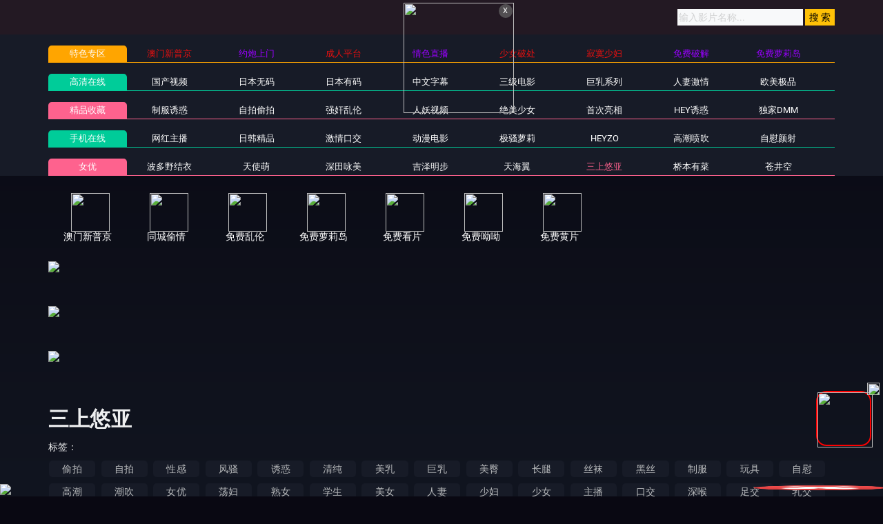

--- FILE ---
content_type: text/html
request_url: https://tqav94.com/maotype/45.html
body_size: 7122
content:

<!DOCTYPE html>
<html lang="zh-CN">
	<head>
		<meta charset="UTF-8">
		<meta name="viewport" content="width=device-width, initial-scale=1, maximum-scale=1, user-scalable=no">
<script type="text/javascript">document.title='三上悠亚-第1页';</script>
<title>大香蕉大香蕉在线影院-三上悠亚-第1页 </title>
    <meta name="keywords" content="大香蕉大香蕉在线影院-三上悠亚-第1页" />
    <meta name="description" content="大香蕉大香蕉在线影院-三上悠亚-第1页" />
		<script type="text/javascript">var check=true;</script>
		<link rel="shortcut icon" href="/favicon.ico" type="image/x-icon" />
	
<link href="/template/aigao/css/app.css" rel="stylesheet">
<link href="/template/aigao/css/font-awesome.min.css" rel="stylesheet">
<link href="/template/aigao/css/pagination.css" rel="stylesheet">
<script type="text/javascript" src="/template/aigao/js/jquery.min.js"></script>
<script>var maccms={"path":"","mid":"1","url":"tqav75.com","wapurl":"www.tqav75.com","mob_status":"0"};</script>
<script src="/template/aigao/js/mobile.js"></script>
	</head>
	<body>
		<header id="site-header" class="site-header">
	<div class="needTop"></div>
	<div class="header-wrap-bg">
		<div class="container">
			<div class="row header-wrap">

				<div class="col-auto col-md-5">
<h2></h2>
				</div>
				<div class="col-auto header-right">
					<ul class="navbar-right"></ul>
                   <form id="search" name="search" method="get" action="/vodsearch/-------------.html" onSubmit="return qrsearch();">
<input type="text" name="wd" class="search-input" value="" placeholder="输入影片名称..." />
<input type="submit" id="searchbutton" class="search-12" value="搜 索" />
</form>
					<!--div class="lang">
						<a href="#" data-toggle="dropdown" class="history mr-2">
	                        <svg height="22" width="22">
								<use xlink:href="#icon-clock"></use>
							</svg>
	                    </a>
						<a href="/label/upgrade.html" class="vip">
							<img src="/template/aigao/images/vip.png">
						</a>
					</div-->
				<!--div class="settings">
					</div-->
				</div>

			</div>
		</div>
	</div>
	<div class="container">
		<div class="nav-menu">
		    	<div class="nav-menu-line tese">
				<div class="nav-menu-left"><a class="h5">特色专区</a></div>
				<ul class="nav-menu-right">
					
				</ul>
			</div>
			<div class="nav-menu-line free">
				<div class="nav-menu-left"><a class="h5" href="/">高清在线</a></div>
				<ul class="nav-menu-right">
				     										<li>
						<a  class="h5" href="/maotype/25.html">国产视频</a>
					</li>
					  										<li>
						<a  class="h5" href="/maotype/20.html">日本无码</a>
					</li>
					  										<li>
						<a  class="h5" href="/maotype/9.html">日本有码</a>
					</li>
					  										<li>
						<a  class="h5" href="/maotype/2.html">中文字幕</a>
					</li>
					  										<li>
						<a  class="h5" href="/maotype/1.html">三级电影</a>
					</li>
					  										<li>
						<a  class="h5" href="/maotype/3.html">巨乳系列</a>
					</li>
					  										<li>
						<a  class="h5" href="/maotype/8.html">人妻激情</a>
					</li>
					  										<li>
						<a  class="h5" href="/maotype/18.html">欧美极品</a>
					</li>
					  									</ul>
			</div>
			<div class="nav-menu-line vip mt-1">
				<div class="nav-menu-left"><a class="h5" href="/">精品收藏</a></div>
				<ul class="nav-menu-right">
						  										<li>
						<a  class="h5" href="/maotype/16.html">制服诱惑</a>
					</li>
					  										<li>
						<a  class="h5" href="/maotype/17.html">自拍偷拍</a>
					</li>
					  										<li>
						<a  class="h5" href="/maotype/14.html">强奸乱伦</a>
					</li>
					  										<li>
						<a  class="h5" href="/maotype/7.html">人妖视频</a>
					</li>
					  										<li>
						<a  class="h5" href="/maotype/13.html">绝美少女</a>
					</li>
					  										<li>
						<a  class="h5" href="/maotype/12.html">首次亮相</a>
					</li>
					  										<li>
						<a  class="h5" href="/maotype/5.html">HEY诱惑</a>
					</li>
					  										<li>
						<a  class="h5" href="/maotype/4.html">独家DMM</a>
					</li>
					  									</ul>
			</div>
					<div class="nav-menu-line free">
				<div class="nav-menu-left"><a class="h5" href="/">手机在线</a></div>
				<ul class="nav-menu-right">
					 										<li>
						<a  class="h5" href="/maotype/6.html">网红主播</a>
					</li>
					  										<li>
						<a  class="h5" href="/maotype/10.html">日韩精品</a>
					</li>
					  										<li>
						<a  class="h5" href="/maotype/11.html">激情口交</a>
					</li>
					  										<li>
						<a  class="h5" href="/maotype/15.html">动漫电影</a>
					</li>
					  										<li>
						<a  class="h5" href="/maotype/19.html">极骚萝莉</a>
					</li>
					  										<li>
						<a  class="h5" href="/maotype/21.html">HEYZO</a>
					</li>
					  										<li>
						<a  class="h5" href="/maotype/22.html">高潮喷吹</a>
					</li>
					  										<li>
						<a  class="h5" href="/maotype/23.html">自慰颜射</a>
					</li>
					  									</ul>
			</div>
				<div class="nav-menu-line vip mt-1">
				<div class="nav-menu-left"><a class="h5" href="/">女优</a></div>
				<ul class="nav-menu-right">
					   										<li>
						<a  class="h5" href="/maotype/24.html">波多野结衣</a>
					</li>
					  										<li>
						<a  class="h5" href="/maotype/26.html">天使萌</a>
					</li>
					  										<li>
						<a  class="h5" href="/maotype/27.html">深田咏美</a>
					</li>
					  										<li>
						<a  class="h5" href="/maotype/47.html">吉泽明步</a>
					</li>
					  										<li>
						<a  class="h5" href="/maotype/46.html">天海翼</a>
					</li>
					  										<li>
						<a class="active" class="h5" href="/maotype/45.html">三上悠亚</a>
					</li>
					  										<li>
						<a  class="h5" href="/maotype/48.html">桥本有菜</a>
					</li>
					  										<li>
						<a  class="h5" href="/maotype/49.html">苍井空</a>
					</li>
					  									</ul>
			</div>
		
		<script type='text/javascript' src='/template/aigao/need/hend.js'></script>
		</div>
	</div>
</header>
		<div id="site-content" class="site-content">
		    			<div class="needMid"></div>
			<div id="list_videos_common_videos_list">
				<section class="content-header">
					<div class="container">
						<div class="title-with-avatar">
							<div class="title-box">
								<h2 class="h3-md mb-1">三上悠亚</h2>
								<h6 class="sub-title mt-3">标签：</h6>
							</div>
						</div>
						<div class="tags-all">
							      <a href="/search/%E5%81%B7%E6%8B%8D-.html">偷拍</a>&nbsp; 
     <a href="/search/%E8%87%AA%E6%8B%8D-.html">自拍</a>&nbsp; 
     <a href="/search/%E6%80%A7%E6%84%9F-.html">性感</a>&nbsp; 
     <a href="/search/%E9%A3%8E%E9%AA%9A-.html">风骚</a>&nbsp; 
     <a href="/search/%E8%AF%B1%E6%83%91-.html">诱惑</a>&nbsp; 
     <a href="/search/%E6%B8%85%E7%BA%AF-.html">清纯</a>&nbsp; 
     <a href="/search/%E7%BE%8E%E4%B9%B3-.html">美乳</a>&nbsp; 
     <a href="/search/%E5%B7%A8%E4%B9%B3-.html">巨乳</a>&nbsp; 
     <a href="/search/%E7%BE%8E%E8%87%80-.html">美臀</a>&nbsp; 
     <a href="/search/%E9%95%BF%E8%85%BF-.html">长腿</a>&nbsp; 
     <a href="/search/%E4%B8%9D%E8%A2%9C-.html">丝袜</a>&nbsp; 
     <a href="/search/%E9%BB%91%E4%B8%9D-.html">黑丝</a>&nbsp; 
     <a href="/search/%E5%88%B6%E6%9C%8D-.html">制服</a>&nbsp; 
     <a href="/search/%E7%8E%A9%E5%85%B7-.html">玩具</a>&nbsp; 
     <a href="/search/%E8%87%AA%E6%85%B0-.html">自慰</a>&nbsp; 
     <a href="/search/%E9%AB%98%E6%BD%AE-.html">高潮</a>&nbsp; 
     <a href="/search/%E6%BD%AE%E5%90%B9-.html">潮吹</a>&nbsp; 
     <a href="/search/%E5%A5%B3%E4%BC%98-.html">女优</a>&nbsp; 
     <a href="/search/%E8%8D%A1%E5%A6%87-.html">荡妇</a>&nbsp; 
     <a href="/search/%E7%86%9F%E5%A5%B3-.html">熟女</a>&nbsp; 
     <a href="/search/%E5%AD%A6%E7%94%9F-.html">学生</a>&nbsp; 
     <a href="/search/%E7%BE%8E%E5%A5%B3-.html">美女</a>&nbsp; 
     <a href="/search/%E4%BA%BA%E5%A6%BB-.html">人妻</a>&nbsp; 
     <a href="/search/%E5%B0%91%E5%A6%87-.html">少妇</a>&nbsp; 
     <a href="/search/%E5%B0%91%E5%A5%B3-.html">少女</a>&nbsp; 
     <a href="/search/%E4%B8%BB%E6%92%AD-.html">主播</a>&nbsp; 
     <a href="/search/%E5%8F%A3%E4%BA%A4-.html">口交</a>&nbsp; 
     <a href="/search/%E6%B7%B1%E5%96%89-.html">深喉</a>&nbsp; 
     <a href="/search/%E8%B6%B3%E4%BA%A4-.html">足交</a>&nbsp; 
     <a href="/search/%E4%B9%B3%E4%BA%A4-.html">乳交</a>&nbsp; 
     <a href="/search/%E5%90%8E%E5%85%A5-.html">后入</a>&nbsp; 
     <a href="/search/%E8%82%9B%E4%BA%A4-.html">肛交</a>&nbsp; 
     <a href="/search/%E5%A5%B3%E4%B8%8A-.html">女上</a>&nbsp; 
     <a href="/search/%E9%A2%9C%E5%B0%84-.html">颜射</a>&nbsp; 
     <a href="/search/%E5%90%9E%E7%B2%BE-.html">吞精</a>&nbsp; 
     <a href="/search/%E4%B8%AD%E5%87%BA-.html">中出</a>&nbsp; 
     <a href="/search/%E5%86%85%E5%B0%84-.html">内射</a>&nbsp; 
     <a href="/search/%E6%97%A0%E5%A5%97-.html">无套</a>&nbsp; 
     <a href="/search/3P-.html">3P</a>&nbsp; 
     <a href="/search/%E9%87%8D%E5%8F%A3-.html">重口</a>&nbsp; 
 						</div>
					</div>
				</section>

				<div class="container">
				<section class="pb-3 pb-e-lg-40">
					<div class="title-with-more">
						<div class="title-box">
							<h2 class="h3-md">三上悠亚</h2>
						</div>
						<div class="more">
							<a href="/maotype/45.html">
								更多
								<svg class="pl-1" height="20" width="20">
									<use xlink:href="#icon-arrow-right"></use>
								</svg>
							</a>
						</div>
					</div>
					<div class="row gutter-20">	
					<script type='text/javascript' src='/template/aigao/need/fk.js'></script>
																<div class="col-6 col-sm-4 col-lg-3">
							<div class="video-img-box  mb-e-20">
								<div class="img-box cover-md">
									<a href="/maoplay/47468_1_1.html">
										<img class="lazyload" src="/template/aigao/images/loading.svg" data-original="https://a.dad2025pic.com/upload/vod/2020-05-25/159033897217.jpg">
																				<div class="ribbon-top-left">720P</div>
																				<div class="absolute-bottom-right">
											<span class="label">https://tqav75.com</span>
										</div>
    									<div class="absolute-center">
    										<span class="action hover-state d-sm-flex icon-play">
    											<svg height="15" width="15"><use xlink:href="#icon-play"></use></svg>
    										</span>
    									</div>
									</a>
								</div>
								<div class="detail">
									<h6 class="title">
										<a href="/maoplay/47468_1_1.html">[中文字幕]SSNICN 情慾最大覺醒！直至性欲消盡的怒濤不停息的認真性交 三上悠亞</a>
									</h6>
									<p class="sub-title">
										<svg class="mr-1" height="15" width="15">
											<use xlink:href="#icon-settings"></use>
										</svg>三上悠亚									<svg class="ml-3 mr-1" height="13" width="13">
											<use xlink:href="#icon-video"></use>
										</svg>2025-02-26								</p>
								</div>
							</div>
						</div>												<div class="col-6 col-sm-4 col-lg-3">
							<div class="video-img-box  mb-e-20">
								<div class="img-box cover-md">
									<a href="/maoplay/33782_1_1.html">
										<img class="lazyload" src="/template/aigao/images/loading.svg" data-original="https://a.dad2025pic.com/upload/vod/2020-11-29/16065807333.jpg">
																				<div class="ribbon-top-left">720P</div>
																				<div class="absolute-bottom-right">
											<span class="label">https://tqav75.com</span>
										</div>
    									<div class="absolute-center">
    										<span class="action hover-state d-sm-flex icon-play">
    											<svg height="15" width="15"><use xlink:href="#icon-play"></use></svg>
    										</span>
    									</div>
									</a>
								</div>
								<div class="detail">
									<h6 class="title">
										<a href="/maoplay/33782_1_1.html">三上悠亚绝顶升天4连发</a>
									</h6>
									<p class="sub-title">
										<svg class="mr-1" height="15" width="15">
											<use xlink:href="#icon-settings"></use>
										</svg>三上悠亚									<svg class="ml-3 mr-1" height="13" width="13">
											<use xlink:href="#icon-video"></use>
										</svg>2025-02-26								</p>
								</div>
							</div>
						</div>												<div class="col-6 col-sm-4 col-lg-3">
							<div class="video-img-box  mb-e-20">
								<div class="img-box cover-md">
									<a href="/maoplay/33784_1_1.html">
										<img class="lazyload" src="/template/aigao/images/loading.svg" data-original="https://a.dad2025pic.com/upload/vod/2020-11-29/16065807331.jpg">
																				<div class="ribbon-top-left">720P</div>
																				<div class="absolute-bottom-right">
											<span class="label">https://tqav75.com</span>
										</div>
    									<div class="absolute-center">
    										<span class="action hover-state d-sm-flex icon-play">
    											<svg height="15" width="15"><use xlink:href="#icon-play"></use></svg>
    										</span>
    									</div>
									</a>
								</div>
								<div class="detail">
									<h6 class="title">
										<a href="/maoplay/33784_1_1.html">三上悠亚唯一无码片</a>
									</h6>
									<p class="sub-title">
										<svg class="mr-1" height="15" width="15">
											<use xlink:href="#icon-settings"></use>
										</svg>三上悠亚									<svg class="ml-3 mr-1" height="13" width="13">
											<use xlink:href="#icon-video"></use>
										</svg>2025-02-26								</p>
								</div>
							</div>
						</div>												<div class="col-6 col-sm-4 col-lg-3">
							<div class="video-img-box  mb-e-20">
								<div class="img-box cover-md">
									<a href="/maoplay/33785_1_1.html">
										<img class="lazyload" src="/template/aigao/images/loading.svg" data-original="https://a.dad2025pic.com/upload/vod/2020-11-29/16065807332.jpg">
																				<div class="ribbon-top-left">720P</div>
																				<div class="absolute-bottom-right">
											<span class="label">https://tqav75.com</span>
										</div>
    									<div class="absolute-center">
    										<span class="action hover-state d-sm-flex icon-play">
    											<svg height="15" width="15"><use xlink:href="#icon-play"></use></svg>
    										</span>
    									</div>
									</a>
								</div>
								<div class="detail">
									<h6 class="title">
										<a href="/maoplay/33785_1_1.html">三上悠亚唯一破坏版无码片</a>
									</h6>
									<p class="sub-title">
										<svg class="mr-1" height="15" width="15">
											<use xlink:href="#icon-settings"></use>
										</svg>三上悠亚									<svg class="ml-3 mr-1" height="13" width="13">
											<use xlink:href="#icon-video"></use>
										</svg>2025-02-26								</p>
								</div>
							</div>
						</div>												<div class="col-6 col-sm-4 col-lg-3">
							<div class="video-img-box  mb-e-20">
								<div class="img-box cover-md">
									<a href="/maoplay/21476_1_1.html">
										<img class="lazyload" src="/template/aigao/images/loading.svg" data-original="https://a.dad2025pic.com/upload/vod/2021-04-15/161841716513.jpg">
																				<div class="ribbon-top-left">720P</div>
																				<div class="absolute-bottom-right">
											<span class="label">https://tqav75.com</span>
										</div>
    									<div class="absolute-center">
    										<span class="action hover-state d-sm-flex icon-play">
    											<svg height="15" width="15"><use xlink:href="#icon-play"></use></svg>
    										</span>
    									</div>
									</a>
								</div>
								<div class="detail">
									<h6 class="title">
										<a href="/maoplay/21476_1_1.html">马赛克破坏版三上悠亚第三部</a>
									</h6>
									<p class="sub-title">
										<svg class="mr-1" height="15" width="15">
											<use xlink:href="#icon-settings"></use>
										</svg>三上悠亚									<svg class="ml-3 mr-1" height="13" width="13">
											<use xlink:href="#icon-video"></use>
										</svg>2025-02-26								</p>
								</div>
							</div>
						</div>												<div class="col-6 col-sm-4 col-lg-3">
							<div class="video-img-box  mb-e-20">
								<div class="img-box cover-md">
									<a href="/maoplay/16861_1_1.html">
										<img class="lazyload" src="/template/aigao/images/loading.svg" data-original="https://a.dad2025pic.com/upload/vod/2021-07-24/162713433114.jpg">
																				<div class="ribbon-top-left">720P</div>
																				<div class="absolute-bottom-right">
											<span class="label">https://tqav75.com</span>
										</div>
    									<div class="absolute-center">
    										<span class="action hover-state d-sm-flex icon-play">
    											<svg height="15" width="15"><use xlink:href="#icon-play"></use></svg>
    										</span>
    									</div>
									</a>
								</div>
								<div class="detail">
									<h6 class="title">
										<a href="/maoplay/16861_1_1.html">三上悠亚 无码番</a>
									</h6>
									<p class="sub-title">
										<svg class="mr-1" height="15" width="15">
											<use xlink:href="#icon-settings"></use>
										</svg>三上悠亚									<svg class="ml-3 mr-1" height="13" width="13">
											<use xlink:href="#icon-video"></use>
										</svg>2025-02-26								</p>
								</div>
							</div>
						</div>												<div class="col-6 col-sm-4 col-lg-3">
							<div class="video-img-box  mb-e-20">
								<div class="img-box cover-md">
									<a href="/maoplay/16792_1_1.html">
										<img class="lazyload" src="/template/aigao/images/loading.svg" data-original="https://a.dad2025pic.com/upload/vod/2021-07-24/162713436213.jpg">
																				<div class="ribbon-top-left">720P</div>
																				<div class="absolute-bottom-right">
											<span class="label">https://tqav75.com</span>
										</div>
    									<div class="absolute-center">
    										<span class="action hover-state d-sm-flex icon-play">
    											<svg height="15" width="15"><use xlink:href="#icon-play"></use></svg>
    										</span>
    									</div>
									</a>
								</div>
								<div class="detail">
									<h6 class="title">
										<a href="/maoplay/16792_1_1.html">三上悠亚 OL无码番</a>
									</h6>
									<p class="sub-title">
										<svg class="mr-1" height="15" width="15">
											<use xlink:href="#icon-settings"></use>
										</svg>三上悠亚									<svg class="ml-3 mr-1" height="13" width="13">
											<use xlink:href="#icon-video"></use>
										</svg>2025-02-26								</p>
								</div>
							</div>
						</div>												<div class="col-6 col-sm-4 col-lg-3">
							<div class="video-img-box  mb-e-20">
								<div class="img-box cover-md">
									<a href="/maoplay/9479_1_1.html">
										<img class="lazyload" src="/template/aigao/images/loading.svg" data-original="https://a.dad2025pic.com/upload/vod/20210909-1/6bc719d000a044edccc36b7d8154b06d.jpg">
																				<div class="ribbon-top-left">720P</div>
																				<div class="absolute-bottom-right">
											<span class="label">https://tqav75.com</span>
										</div>
    									<div class="absolute-center">
    										<span class="action hover-state d-sm-flex icon-play">
    											<svg height="15" width="15"><use xlink:href="#icon-play"></use></svg>
    										</span>
    									</div>
									</a>
								</div>
								<div class="detail">
									<h6 class="title">
										<a href="/maoplay/9479_1_1.html">水果派解说133 三上悠亚的部长是处男…只好每周五加班帮他进化成大人！</a>
									</h6>
									<p class="sub-title">
										<svg class="mr-1" height="15" width="15">
											<use xlink:href="#icon-settings"></use>
										</svg>三上悠亚									<svg class="ml-3 mr-1" height="13" width="13">
											<use xlink:href="#icon-video"></use>
										</svg>2025-02-26								</p>
								</div>
							</div>
						</div>												<div class="col-6 col-sm-4 col-lg-3">
							<div class="video-img-box  mb-e-20">
								<div class="img-box cover-md">
									<a href="/maoplay/7843_1_1.html">
										<img class="lazyload" src="/template/aigao/images/loading.svg" data-original="https://a.dad2025pic.com/upload/vod/20210922-1/00d17a8858d0e9d53ede33fbf261ce47.jpg">
																				<div class="ribbon-top-left">720P</div>
																				<div class="absolute-bottom-right">
											<span class="label">https://tqav75.com</span>
										</div>
    									<div class="absolute-center">
    										<span class="action hover-state d-sm-flex icon-play">
    											<svg height="15" width="15"><use xlink:href="#icon-play"></use></svg>
    										</span>
    									</div>
									</a>
								</div>
								<div class="detail">
									<h6 class="title">
										<a href="/maoplay/7843_1_1.html">固定后肏到痉挛狂昇天也不停 三上悠亚！</a>
									</h6>
									<p class="sub-title">
										<svg class="mr-1" height="15" width="15">
											<use xlink:href="#icon-settings"></use>
										</svg>三上悠亚									<svg class="ml-3 mr-1" height="13" width="13">
											<use xlink:href="#icon-video"></use>
										</svg>2025-02-26								</p>
								</div>
							</div>
						</div>												<div class="col-6 col-sm-4 col-lg-3">
							<div class="video-img-box  mb-e-20">
								<div class="img-box cover-md">
									<a href="/maoplay/6552_1_1.html">
										<img class="lazyload" src="/template/aigao/images/loading.svg" data-original="https://a.dad2025pic.com/upload/vod/20211003-1/5a9f4e98165c29fc5c32a8f829120284.jpg">
																				<div class="ribbon-top-left">720P</div>
																				<div class="absolute-bottom-right">
											<span class="label">https://tqav75.com</span>
										</div>
    									<div class="absolute-center">
    										<span class="action hover-state d-sm-flex icon-play">
    											<svg height="15" width="15"><use xlink:href="#icon-play"></use></svg>
    										</span>
    									</div>
									</a>
								</div>
								<div class="detail">
									<h6 class="title">
										<a href="/maoplay/6552_1_1.html">【超清专题】巨乳设计师三上悠亚被威胁成为公司的内衣模特</a>
									</h6>
									<p class="sub-title">
										<svg class="mr-1" height="15" width="15">
											<use xlink:href="#icon-settings"></use>
										</svg>三上悠亚									<svg class="ml-3 mr-1" height="13" width="13">
											<use xlink:href="#icon-video"></use>
										</svg>2025-02-26								</p>
								</div>
							</div>
						</div>												<div class="col-6 col-sm-4 col-lg-3">
							<div class="video-img-box  mb-e-20">
								<div class="img-box cover-md">
									<a href="/maoplay/104039_1_1.html">
										<img class="lazyload" src="/template/aigao/images/loading.svg" data-original="http://la.lashayu.com/upload/vod/20190522-1/2883b7e9b345499ad04098a0ecc26342.jpg">
																				<div class="ribbon-top-left">720P</div>
																				<div class="absolute-bottom-right">
											<span class="label">https://tqav75.com</span>
										</div>
    									<div class="absolute-center">
    										<span class="action hover-state d-sm-flex icon-play">
    											<svg height="15" width="15"><use xlink:href="#icon-play"></use></svg>
    										</span>
    									</div>
									</a>
								</div>
								<div class="detail">
									<h6 class="title">
										<a href="/maoplay/104039_1_1.html">SSNI-452-CN 被迫當人體內衣模特兒 9 三上悠亞</a>
									</h6>
									<p class="sub-title">
										<svg class="mr-1" height="15" width="15">
											<use xlink:href="#icon-settings"></use>
										</svg>三上悠亚									<svg class="ml-3 mr-1" height="13" width="13">
											<use xlink:href="#icon-video"></use>
										</svg>2025-02-25								</p>
								</div>
							</div>
						</div>												<div class="col-6 col-sm-4 col-lg-3">
							<div class="video-img-box  mb-e-20">
								<div class="img-box cover-md">
									<a href="/maoplay/96114_1_1.html">
										<img class="lazyload" src="/template/aigao/images/loading.svg" data-original="http://la.lashayu.com/upload/vod/20190919-1/d32f84e6c54a2dbab269a2f9cdc30e1b.jpg">
																				<div class="ribbon-top-left">720P</div>
																				<div class="absolute-bottom-right">
											<span class="label">https://tqav75.com</span>
										</div>
    									<div class="absolute-center">
    										<span class="action hover-state d-sm-flex icon-play">
    											<svg height="15" width="15"><use xlink:href="#icon-play"></use></svg>
    										</span>
    									</div>
									</a>
								</div>
								<div class="detail">
									<h6 class="title">
										<a href="/maoplay/96114_1_1.html">SSNI-301 固定後肏到痙攣狂昇天也不停 三上悠亞</a>
									</h6>
									<p class="sub-title">
										<svg class="mr-1" height="15" width="15">
											<use xlink:href="#icon-settings"></use>
										</svg>三上悠亚									<svg class="ml-3 mr-1" height="13" width="13">
											<use xlink:href="#icon-video"></use>
										</svg>2025-02-25								</p>
								</div>
							</div>
						</div>												<div class="col-6 col-sm-4 col-lg-3">
							<div class="video-img-box  mb-e-20">
								<div class="img-box cover-md">
									<a href="/maoplay/79697_1_1.html">
										<img class="lazyload" src="/template/aigao/images/loading.svg" data-original="https://la.lashayu.com/upload/vod/20201113-1/a7a1be4cc66577f2ba7e18cc5abf2421.jpg">
																				<div class="ribbon-top-left">720P</div>
																				<div class="absolute-bottom-right">
											<span class="label">https://tqav75.com</span>
										</div>
    									<div class="absolute-center">
    										<span class="action hover-state d-sm-flex icon-play">
    											<svg height="15" width="15"><use xlink:href="#icon-play"></use></svg>
    										</span>
    									</div>
									</a>
								</div>
								<div class="detail">
									<h6 class="title">
										<a href="/maoplay/79697_1_1.html">三上悠亚的浓纯颜射好片</a>
									</h6>
									<p class="sub-title">
										<svg class="mr-1" height="15" width="15">
											<use xlink:href="#icon-settings"></use>
										</svg>三上悠亚									<svg class="ml-3 mr-1" height="13" width="13">
											<use xlink:href="#icon-video"></use>
										</svg>2025-02-25								</p>
								</div>
							</div>
						</div>												<div class="col-6 col-sm-4 col-lg-3">
							<div class="video-img-box  mb-e-20">
								<div class="img-box cover-md">
									<a href="/maoplay/76946_1_1.html">
										<img class="lazyload" src="/template/aigao/images/loading.svg" data-original="https://la.lashayu.com/upload/vod/20210204-1/b360f5a2ad9db25eda9aebe0c43d9edb.jpg">
																				<div class="ribbon-top-left">720P</div>
																				<div class="absolute-bottom-right">
											<span class="label">https://tqav75.com</span>
										</div>
    									<div class="absolute-center">
    										<span class="action hover-state d-sm-flex icon-play">
    											<svg height="15" width="15"><use xlink:href="#icon-play"></use></svg>
    										</span>
    									</div>
									</a>
								</div>
								<div class="detail">
									<h6 class="title">
										<a href="/maoplay/76946_1_1.html">日本最强女优\n三上悠亚降临纪念作 (上)</a>
									</h6>
									<p class="sub-title">
										<svg class="mr-1" height="15" width="15">
											<use xlink:href="#icon-settings"></use>
										</svg>三上悠亚									<svg class="ml-3 mr-1" height="13" width="13">
											<use xlink:href="#icon-video"></use>
										</svg>2025-02-25								</p>
								</div>
							</div>
						</div>												<div class="col-6 col-sm-4 col-lg-3">
							<div class="video-img-box  mb-e-20">
								<div class="img-box cover-md">
									<a href="/maoplay/76732_1_1.html">
										<img class="lazyload" src="/template/aigao/images/loading.svg" data-original="https://la.lashayu.com/upload/vod/20210210-1/d90d2b1ef8e106e979d1e3ad7a4bc5ad.jpg">
																				<div class="ribbon-top-left">720P</div>
																				<div class="absolute-bottom-right">
											<span class="label">https://tqav75.com</span>
										</div>
    									<div class="absolute-center">
    										<span class="action hover-state d-sm-flex icon-play">
    											<svg height="15" width="15"><use xlink:href="#icon-play"></use></svg>
    										</span>
    									</div>
									</a>
								</div>
								<div class="detail">
									<h6 class="title">
										<a href="/maoplay/76732_1_1.html">日本最强女优\n三上悠亚降临纪念作 (下)</a>
									</h6>
									<p class="sub-title">
										<svg class="mr-1" height="15" width="15">
											<use xlink:href="#icon-settings"></use>
										</svg>三上悠亚									<svg class="ml-3 mr-1" height="13" width="13">
											<use xlink:href="#icon-video"></use>
										</svg>2025-02-25								</p>
								</div>
							</div>
						</div>												<div class="col-6 col-sm-4 col-lg-3">
							<div class="video-img-box  mb-e-20">
								<div class="img-box cover-md">
									<a href="/maoplay/3523_1_1.html">
										<img class="lazyload" src="/template/aigao/images/loading.svg" data-original="https://la.lashayu.com/upload/vod/20211022-1/8d04cdb6e283898f7bd2c59e6992ad20.jpg">
																				<div class="ribbon-top-left">720P</div>
																				<div class="absolute-bottom-right">
											<span class="label">https://tqav75.com</span>
										</div>
    									<div class="absolute-center">
    										<span class="action hover-state d-sm-flex icon-play">
    											<svg height="15" width="15"><use xlink:href="#icon-play"></use></svg>
    										</span>
    									</div>
									</a>
								</div>
								<div class="detail">
									<h6 class="title">
										<a href="/maoplay/3523_1_1.html">舔弄整根肉棒榨精口爆＋超讚掃除口爆三上悠亞</a>
									</h6>
									<p class="sub-title">
										<svg class="mr-1" height="15" width="15">
											<use xlink:href="#icon-settings"></use>
										</svg>三上悠亚									<svg class="ml-3 mr-1" height="13" width="13">
											<use xlink:href="#icon-video"></use>
										</svg>2025-02-25								</p>
								</div>
							</div>
						</div>												<div class="col-6 col-sm-4 col-lg-3">
							<div class="video-img-box  mb-e-20">
								<div class="img-box cover-md">
									<a href="/maoplay/41590_1_1.html">
										<img class="lazyload" src="/template/aigao/images/loading.svg" data-original="https://d1.safemysql2888.top/papachangpian-img/c4ed28217f.jpg">
																				<div class="ribbon-top-left">720P</div>
																				<div class="absolute-bottom-right">
											<span class="label">https://tqav75.com</span>
										</div>
    									<div class="absolute-center">
    										<span class="action hover-state d-sm-flex icon-play">
    											<svg height="15" width="15"><use xlink:href="#icon-play"></use></svg>
    										</span>
    									</div>
									</a>
								</div>
								<div class="detail">
									<h6 class="title">
										<a href="/maoplay/41590_1_1.html">对国民偶像大爆击颜射口交 三上悠亚 (蓝光版)！</a>
									</h6>
									<p class="sub-title">
										<svg class="mr-1" height="15" width="15">
											<use xlink:href="#icon-settings"></use>
										</svg>三上悠亚									<svg class="ml-3 mr-1" height="13" width="13">
											<use xlink:href="#icon-video"></use>
										</svg>2025-02-24								</p>
								</div>
							</div>
						</div>												<div class="col-6 col-sm-4 col-lg-3">
							<div class="video-img-box  mb-e-20">
								<div class="img-box cover-md">
									<a href="/maoplay/11051_1_1.html">
										<img class="lazyload" src="/template/aigao/images/loading.svg" data-original="https://d1.safemysql2888.top/upload/vod/20210525-1/79290a7115d06e8c2674445b49f49b8f.jpg">
																				<div class="ribbon-top-left">720P</div>
																				<div class="absolute-bottom-right">
											<span class="label">https://tqav75.com</span>
										</div>
    									<div class="absolute-center">
    										<span class="action hover-state d-sm-flex icon-play">
    											<svg height="15" width="15"><use xlink:href="#icon-play"></use></svg>
    										</span>
    									</div>
									</a>
								</div>
								<div class="detail">
									<h6 class="title">
										<a href="/maoplay/11051_1_1.html">【上】国民的アイドル三上悠亜の31コス！ コスった悠亜で毎日シコって4时间31変化SP 生写真3枚付き【上】</a>
									</h6>
									<p class="sub-title">
										<svg class="mr-1" height="15" width="15">
											<use xlink:href="#icon-settings"></use>
										</svg>三上悠亚									<svg class="ml-3 mr-1" height="13" width="13">
											<use xlink:href="#icon-video"></use>
										</svg>2025-02-24								</p>
								</div>
							</div>
						</div>												<div class="col-6 col-sm-4 col-lg-3">
							<div class="video-img-box  mb-e-20">
								<div class="img-box cover-md">
									<a href="/maoplay/10984_1_1.html">
										<img class="lazyload" src="/template/aigao/images/loading.svg" data-original="https://d1.safemysql2888.top/upload/vod/20210525-1/58dda56153ea9bae416bf2277e26481c.jpg">
																				<div class="ribbon-top-left">720P</div>
																				<div class="absolute-bottom-right">
											<span class="label">https://tqav75.com</span>
										</div>
    									<div class="absolute-center">
    										<span class="action hover-state d-sm-flex icon-play">
    											<svg height="15" width="15"><use xlink:href="#icon-play"></use></svg>
    										</span>
    									</div>
									</a>
								</div>
								<div class="detail">
									<h6 class="title">
										<a href="/maoplay/10984_1_1.html">和国民偶像每天干满31套角色扮演装4小时！ 三上悠亚 (蓝光版)</a>
									</h6>
									<p class="sub-title">
										<svg class="mr-1" height="15" width="15">
											<use xlink:href="#icon-settings"></use>
										</svg>三上悠亚									<svg class="ml-3 mr-1" height="13" width="13">
											<use xlink:href="#icon-video"></use>
										</svg>2025-02-24								</p>
								</div>
							</div>
						</div>											</div>
				</section>				
									</div>
				<div class="wrap">
	<div class="pagination">
	    	    </div>
</div>
			</div>
		</div>

	<footer id="site-footer" class="site-footer">
	<div class="container">
		<div class="row">
			<div class="col-lg-8 order-2 order-lg-1">
			 <h2></h2>
				<div>					
					<p class="pt-2 m-0 mb-3">Copyright © 2025 All rights reserved.</p>
				</div>
			</div>
			<div class="col-lg-4 order-1">
				<div class="row">
				    	
					<div class="col-6">
						<div class="widget">
						<h5>合作飞机：@@cll899</h5>
					<ul class="list-inline vertical-list">
							<li>
								<a href="https://t.me/@cll899">@@cll899</a>
							</li>
						</ul>
					</div>
				</div>
				<div class="col-6">
					<div class="widget">
						<h5>官方邮箱</h5>
						<ul class="list-inline vertical-list">
							<li>
								<a href="#"><span class="__cf_email__" data-cfemail="c1a6a0aea3a3f7f981a6aca0a8adefa2aeac">[email&#160;protected]</span></a>
							</li>
						</ul>
					</div>
				</div>
				</div>
			</div>
		</div>
	</div>
</footer>
<svg xmlns="http://www.w3.org/2000/svg" version="1.1" class="jable-svg-library">
	<symbol id="icon-menu" viewBox="0 0 24 24" fill="none" stroke="currentColor" stroke-width="2" stroke-linecap="round"
	 stroke-linejoin="round">
		<line x1="3" y1="12" x2="21" y2="12"></line>
		<line x1="3" y1="6" x2="21" y2="6"></line>
		<line x1="3" y1="18" x2="21" y2="18"></line>
	</symbol>
	<symbol id="icon-search" viewBox="0 0 24 24" fill="none" stroke="currentColor" stroke-width="2" stroke-linecap="round"
	 stroke-linejoin="round">
		<circle cx="11" cy="11" r="8"></circle>
		<line x1="21" y1="21" x2="16.65" y2="16.65"></line>
	</symbol>
	<symbol id="icon-settings" viewBox="0 0 24 24" fill="none" stroke="currentColor" stroke-width="2" stroke-linecap="round">
		<circle cx="12" cy="12" r="3"></circle>
		<path d="M19.4 15a1.65 1.65 0 0 0 .33 1.82l.06.06a2 2 0 0 1 0 2.83 2 2 0 0 1-2.83 0l-.06-.06a1.65 1.65 0 0 0-1.82-.33 1.65 1.65 0 0 0-1 1.51V21a2 2 0 0 1-2 2 2 2 0 0 1-2-2v-.09A1.65 1.65 0 0 0 9 19.4a1.65 1.65 0 0 0-1.82.33l-.06.06a2 2 0 0 1-2.83 0 2 2 0 0 1 0-2.83l.06-.06a1.65 1.65 0 0 0 .33-1.82 1.65 1.65 0 0 0-1.51-1H3a2 2 0 0 1-2-2 2 2 0 0 1 2-2h.09A1.65 1.65 0 0 0 4.6 9a1.65 1.65 0 0 0-.33-1.82l-.06-.06a2 2 0 0 1 0-2.83 2 2 0 0 1 2.83 0l.06.06a1.65 1.65 0 0 0 1.82.33H9a1.65 1.65 0 0 0 1-1.51V3a2 2 0 0 1 2-2 2 2 0 0 1 2 2v.09a1.65 1.65 0 0 0 1 1.51 1.65 1.65 0 0 0 1.82-.33l.06-.06a2 2 0 0 1 2.83 0 2 2 0 0 1 0 2.83l-.06.06a1.65 1.65 0 0 0-.33 1.82V9a1.65 1.65 0 0 0 1.51 1H21a2 2 0 0 1 2 2 2 2 0 0 1-2 2h-.09a1.65 1.65 0 0 0-1.51 1z"></path>
	</symbol>
	<symbol id="icon-home" viewBox="0 0 24 24" fill="none" stroke="currentColor" stroke-width="2" stroke-linecap="round"
	 stroke-linejoin="round">
		<path d="M3 9l9-7 9 7v11a2 2 0 0 1-2 2H5a2 2 0 0 1-2-2z"></path>
		<polyline points="9 22 9 12 15 12 15 22"></polyline>
	</symbol>
	<symbol id="icon-logout" viewBox="0 0 24 24" fill="none" stroke="currentColor" stroke-width="2" stroke-linecap="round"
	 stroke-linejoin="round">
		<path d="M9 21H5a2 2 0 0 1-2-2V5a2 2 0 0 1 2-2h4"></path>
		<polyline points="16 17 21 12 16 7"></polyline>
		<line x1="21" y1="12" x2="9" y2="12"></line>
	</symbol>
	<symbol id="icon-video" viewBox="0 0 24 24" fill="none" stroke="currentColor" stroke-width="2" stroke-linecap="round"
	 stroke-linejoin="round">
		<polygon points="23 7 16 12 23 17 23 7"></polygon>
		<rect x="1" y="5" width="15" height="14" rx="2" ry="2"></rect>
	</symbol>
	<symbol id="icon-eye" viewBox="0 0 24 24" fill="none" stroke="currentColor" stroke-width="2" stroke-linecap="round"
	 stroke-linejoin="round">
		<path d="M1 12s4-8 11-8 11 8 11 8-4 8-11 8-11-8-11-8z"></path>
		<circle cx="12" cy="12" r="3"></circle>
	</symbol>
	<symbol id="icon-people" viewBox="0 0 24 24" fill="none" stroke="currentColor" stroke-width="2" stroke-linecap="round"
	 stroke-linejoin="round">
		<path d="M20 21v-2a4 4 0 0 0-4-4H8a4 4 0 0 0-4 4v2"></path>
		<circle cx="12" cy="7" r="4"></circle>
	</symbol>
	<symbol id="icon-star" viewBox="0 0 24 24" fill="none" stroke="currentColor" stroke-width="2" stroke-linecap="round"
	 stroke-linejoin="round">
		<polygon points="12 2 15.09 8.26 22 9.27 17 14.14 18.18 21.02 12 17.77 5.82 21.02 7 14.14 2 9.27 8.91 8.26 12 2"></polygon>
	</symbol>
	<symbol id="icon-heart-inline" viewBox="0 0 24 24" fill="none" stroke="currentColor" stroke-width="2" stroke-linecap="round"
	 stroke-linejoin="round">
		<path d="M20.84 4.61a5.5 5.5 0 0 0-7.78 0L12 5.67l-1.06-1.06a5.5 5.5 0 0 0-7.78 7.78l1.06 1.06L12 21.23l7.78-7.78 1.06-1.06a5.5 5.5 0 0 0 0-7.78z"></path>
	</symbol>
	<symbol id="icon-heart" viewBox="0 0 24 24" fill="currentColor" stroke="currentColor" stroke-width="2"
	 stroke-linecap="round" stroke-linejoin="round">
		<path d="M20.84 4.61a5.5 5.5 0 0 0-7.78 0L12 5.67l-1.06-1.06a5.5 5.5 0 0 0-7.78 7.78l1.06 1.06L12 21.23l7.78-7.78 1.06-1.06a5.5 5.5 0 0 0 0-7.78z"></path>
	</symbol>
	<symbol id="icon-bookmark-inline" viewBox="0 0 24 24" fill="none" stroke="currentColor" stroke-width="2"
	 stroke-linecap="round" stroke-linejoin="round">
		<path d="M19 21l-7-5-7 5V5a2 2 0 0 1 2-2h10a2 2 0 0 1 2 2z"></path>
	</symbol>
	<symbol id="icon-bookmark" viewBox="0 0 24 24" fill="currentColor" stroke="currentColor" stroke-width="2"
	 stroke-linecap="round" stroke-linejoin="round">
		<path d="M19 21l-7-5-7 5V5a2 2 0 0 1 2-2h10a2 2 0 0 1 2 2z"></path>
	</symbol>
	<symbol id="icon-more-horizontal" viewBox="0 0 24 24" fill="none" stroke="currentColor" stroke-width="2.5"
	 stroke-linecap="round" stroke-linejoin="round">
		<circle cx="12" cy="12" r="1"></circle>
		<circle cx="21" cy="12" r="1"></circle>
		<circle cx="3" cy="12" r="1"></circle>
	</symbol>
	<symbol id="icon-download" viewBox="0 0 24 24" fill="none" stroke="currentColor" stroke-width="2.5" stroke-linecap="round"
	 stroke-linejoin="round">
		<path d="M21 15v4a2 2 0 0 1-2 2H5a2 2 0 0 1-2-2v-4"></path>
		<polyline points="7 10 12 15 17 10"></polyline>
		<line x1="12" y1="15" x2="12" y2="3"></line>
	</symbol>
	<symbol id="icon-share" viewBox="0 0 24 24" fill="none" stroke="currentColor" stroke-width="2.5" stroke-linecap="round"
	 stroke-linejoin="round">
		<circle cx="18" cy="5" r="3"></circle>
		<circle cx="6" cy="12" r="3"></circle>
		<circle cx="18" cy="19" r="3"></circle>
		<line x1="8.59" y1="13.51" x2="15.42" y2="17.49"></line>
		<line x1="15.41" y1="6.51" x2="8.59" y2="10.49"></line>
	</symbol>
	<symbol id="icon-clock" viewBox="0 0 24 24" fill="none" stroke="currentColor" stroke-width="2" stroke-linecap="round"
	 stroke-linejoin="round">
		<circle cx="12" cy="12" r="10"></circle>
		<polyline points="12 6 12 12 16 14"></polyline>
	</symbol>
	<symbol id="icon-play" viewBox="0 0 24 24" fill="none" stroke="currentColor" stroke-width="2" stroke-linecap="round"
	 stroke-linejoin="round">
		<polygon points="5 3 19 12 5 21 5 3"></polygon>
	</symbol>
	<symbol id="icon-rotate-back" viewBox="0 0 24 24" fill="none" stroke="currentColor" stroke-width="2" stroke-linecap="round"
	 stroke-linejoin="round">
		<polyline points="1 4 1 10 7 10"></polyline>
		<path d="M3.51 15a9 9 0 1 0 2.13-9.36L1 10"></path>
	</symbol>
	<symbol id="icon-close" viewBox="0 0 24 24" fill="none" stroke="currentColor" stroke-width="2" stroke-linecap="round"
	 stroke-linejoin="round">
		<line x1="18" y1="6" x2="6" y2="18"></line>
		<line x1="6" y1="6" x2="18" y2="18"></line>
	</symbol>
	<symbol id="icon-arrow-left" viewBox="0 0 24 24" fill="none" stroke="currentColor" stroke-width="2" stroke-linecap="round"
	 stroke-linejoin="round">
		<line x1="19" y1="12" x2="5" y2="12"></line>
		<polyline points="12 19 5 12 12 5"></polyline>
	</symbol>
	<symbol id="icon-arrow-right" viewBox="0 0 24 24" fill="none" stroke="currentColor" stroke-width="2" stroke-linecap="round"
	 stroke-linejoin="round">
		<line x1="5" y1="12" x2="19" y2="12"></line>
		<polyline points="12 5 19 12 12 19"></polyline>
	</symbol>
	<symbol id="icon-ig" viewBox="0 0 24 24" fill="none" stroke="currentColor" stroke-width="2" stroke-linecap="round"
	 stroke-linejoin="round">
		<rect x="2" y="2" width="20" height="20" rx="5" ry="5"></rect>
		<path d="M16 11.37A4 4 0 1 1 12.63 8 4 4 0 0 1 16 11.37z"></path>
		<line x1="17.5" y1="6.5" x2="17.5" y2="6.5"></line>
	</symbol>
	<symbol id="icon-fb" viewBox="0 0 24 24" fill="currentColor">
		<path d="M18 2h-3a5 5 0 0 0-5 5v3H7v4h3v8h4v-8h3l1-4h-4V7a1 1 0 0 1 1-1h3z"></path>
	</symbol>
	<symbol id="icon-fire" viewBox="0 0 24 24" fill="currentColor">
		<path d="M14,7 C13.6666667,10.3333333 12.6666667,12.1167764 11,12.3503292 C11,12.3503292 12.5,6.5 10.5,3.5 C10.5,3.5 10.287918,6.71444735 8.14498739,10.5717225 C7.14049032,12.3798172 6,13.5986793 6,16 C6,19.428689 9.51143904,21.2006583 12.0057195,21.2006583 C14.5,21.2006583 18,20.0006172 18,15.8004732 C18,14.0733981 16.6666667,11.1399071 14,7 Z"></path>
	</symbol>
	<symbol id="icon-like" viewBox="0 0 24 24" fill="currentColor">
		<path d="M9,10 L9,19 L10.1525987,19.3841996 C11.3761964,19.7920655 12.6575468,20 13.9473319,20 L17.5405883,20 C18.9706314,20 20.2018758,18.990621 20.4823303,17.5883484 L21.231529,13.8423552 C21.5564648,12.217676 20.5028146,10.6372006 18.8781353,10.3122648 C18.6189212,10.260422 18.353992,10.2430672 18.0902299,10.2606513 L14.5,10.5 L14.8641964,6.49383981 C14.9326895,5.74041495 14.3774427,5.07411874 13.6240179,5.00562558 C13.5827848,5.00187712 13.5414031,5 13.5,5 L13.5,5 C12.5694044,5 11.7070439,5.48826024 11.2282564,6.28623939 L9,10 Z"></path>
		<rect opacity="0.3" x="2" y="9" width="5" height="11" rx="1"></rect>
	</symbol>
	<symbol id="icon-emoji" viewBox="0 0 24 24" fill="currentColor">
		<path d="M20.5 3.51a12.03 12.03 0 0 0-16.99 0 12.03 12.03 0 0 0 0 16.99 12.03 12.03 0 0 0 16.99 0 12.03 12.03 0 0 0 0-16.99zM19.2 19.2A10.17 10.17 0 0 1 4.81 4.82 10.17 10.17 0 0 1 19.2 19.2zM7.52 8.75a1.4 1.4 0 1 1 2.8 0 1.4 1.4 0 0 1-2.8 0zm6.36 0a1.4 1.4 0 1 1 2.81 0 1.4 1.4 0 0 1-2.8 0zm3.32 5.76a5.6 5.6 0 0 1-5.19 3.3A5.57 5.57 0 0 1 6.8 14.5a.68.68 0 0 1 .36-.89.68.68 0 0 1 .9.37 4.21 4.21 0 0 0 3.96 2.5c1.74 0 3.29-.99 3.94-2.5a.68.68 0 1 1 1.25.54zm0 0"></path>
	</symbol>
	<symbol id="icon-brand-play" viewBox="0 0 27 32" fill="currentColor">
		<path d="M2.594 0.275c-0.257-0.166-0.571-0.265-0.908-0.265-0.932 0-1.688 0.756-1.688 1.688 0 0.028 0.001 0.055 0.002 0.082l-0-0.004v13.246l16.702-6.219zM26.030 14.49l-4.184-2.541-21.846 8.102v10.154c-0.001 0.024-0.002 0.051-0.002 0.079 0 0.927 0.752 1.679 1.679 1.679 0.319 0 0.617-0.089 0.871-0.243l-0.007 0.004c1.501-0.888 22.21-13.433 23.489-14.214 0.52-0.316 0.863-0.88 0.863-1.524s-0.342-1.207-0.855-1.519l-0.008-0.004z"></path>
	</symbol>
</svg>
<script data-cfasync="false" src="/cdn-cgi/scripts/5c5dd728/cloudflare-static/email-decode.min.js"></script><script type='text/javascript' src='/template/aigao/need/h5.js'></script>
<script type='text/javascript' src='/template/aigao/need/setting.js'></script>
<script type='text/javascript' src='/template/aigao/js/jquery.lazyload.min.js'></script>
<script>
$(function(){
  $('img').lazyload({
    effect:'fadeIn'
 
  });
});
</script>
<span style="display:none">
    </span>	
<script defer src="https://static.cloudflareinsights.com/beacon.min.js/vcd15cbe7772f49c399c6a5babf22c1241717689176015" integrity="sha512-ZpsOmlRQV6y907TI0dKBHq9Md29nnaEIPlkf84rnaERnq6zvWvPUqr2ft8M1aS28oN72PdrCzSjY4U6VaAw1EQ==" data-cf-beacon='{"version":"2024.11.0","token":"ca021daee3ac416ba6be30dff4bd35f8","r":1,"server_timing":{"name":{"cfCacheStatus":true,"cfEdge":true,"cfExtPri":true,"cfL4":true,"cfOrigin":true,"cfSpeedBrain":true},"location_startswith":null}}' crossorigin="anonymous"></script>
</body>
</html>

--- FILE ---
content_type: application/javascript
request_url: https://tqav94.com/template/aigao/need/h5.js
body_size: 6819
content:
//  网页 导航
var need_nav_data = [
     //  {
     //   url: 'https://70gao.com/',
      //  title: '播放帮助',
//    },
];
var need_nav_data2 = [
    {//tt
        url: 'https://103.101.191.160:6969/?cid=7597051',
        title: '<font color="#e51010">澳门新普京</font>',
    },
    {
        url: 'https://divdyi265.vip',
        title: '<font color="#9900FF">约炮上门</font>',
    },
    {
        url: 'https://d3p3bv5nzur3zh.cloudfront.net/?dc=lx286',
        title: '<font color="#e51010">成人平台</font>',
    },
    {
        url: 'https://xgsg987.mu1ydd.com:52000/fb89.html',
        title: '<font color="#9900FF">情色直播</font>',
    },
    {
        url: 'https://ffde.j13pp.com/zlj/?channel=iNpcfP',
        title: '<font color="#e51010">少女破处</font>',
    },
    {
        url: 'https://pvmc.udhm1.com/pwt/?channel=w8t2a6',
        title: '<font color="#e51010">寂寞少妇</font>',
    },
    {
        url: 'https://ucke.gm14a.com/dab/?channel=xGEK09',
        title: '<font color="#9900FF">免费破解</font>',
    },
    {
        url: 'https://elbd.fby3m.com/wnv/?channel=zHM4vn',
        title: '<font color="#9900FF">免费萝莉岛</font>',
    },
];
// 精选
var need_recommend_data = [    
  /*  {
        url: '#',
        img: 'https://cdn3.cdn8-video.com/gavgle_41545/1.jpg',
    }, 
*/
];




//左边固定悬浮图标-倒数1
				// 		document.writeln("<div class=\'f63092\' id=\'remove4\'style=\'position: fixed; bottom: 8%; z-index: 19999 !important; left: 2px;\'>");
    //                     document.write('<div class="f63092"><a href="/baidu/gaodd.html" target="_blank"><img style="margin:15px;border-radius: 15px;border: solid 2px red; width:70px;  height:70px;;" src="https://p.sda1.dev/27/8e603c25265c04eceb2a7d12492f99e3/150x150_2_.gif" data-original="https://p.sda1.dev/27/8e603c25265c04eceb2a7d12492f99e3/150x150_2_.gif"/></a>');
				// 		document.write("<a  href=\"javascript:void(0)\" onclick=\"document.getElementById(\'remove4\').style.display=\'none\'\"><img src=\"https:\/\/imgsa.baidu.com\/forum\/pic\/item\/242dd42a2834349bfef94aa28fea15ce36d3be1e.jpg\" style=\'border-radius:50%;position:absolute;top:3px;left:3px;cursor:pointer;width:18px;height:18px;z-index:19000;\'><\/a></div>");
    //                     document.writeln("</div>");



//右边固定悬浮图标-倒数2
				// 		document.writeln("<div class=\'f63092\' id=\'remove2\'style=\'position: fixed; bottom: 20%; z-index: 19999 !important; right: 2px;\'>");
    //                     document.write('<div class="f63092"><a href="/baidu/gaott.html" target="_blank"><img style="margin:15px;border-radius: 15px;border: solid 2px red; width:70px;  height:70px;;" src="https://p.sda1.dev/27/b65280063c67e12fa4754e00f13a3e7a/150x150-1_2_.gif" data-original="https://p.sda1.dev/27/b65280063c67e12fa4754e00f13a3e7a/150x150-1_2_.gif"/></a>');
				// 		document.write("<a  href=\"javascript:void(0)\" onclick=\"document.getElementById(\'remove2\').style.display=\'none\'\"><img src=\"https:\/\/imgsa.baidu.com\/forum\/pic\/item\/242dd42a2834349bfef94aa28fea15ce36d3be1e.jpg\" style=\'border-radius:50%;position:absolute;top:3px;right:3px;cursor:pointer;width:18px;height:18px;z-index:19000;\'><\/a></div>");
    //                     document.writeln("</div>");



//右边固定悬浮图标-倒数1
document.writeln("<div class=\'f63092\' id=\'remove1\'style=\'position: fixed; bottom: 8%; z-index: 19999 !important; right: 2px;\'>");
                        document.write('<div class="f63092"><a href="https://xgsg987.mu1ydd.com:52000/fb89.html" target="_blank"><img style="margin:15px;border-radius: 15px;border: solid 2px red; width:80px;	height:80px;" src="https://imgsa.baidu.com/forum/pic/item/e824b899a9014c08392d9c884c7b02087bf4f48d.jpg" data-original="https://imgsa.baidu.com/forum/pic/item/e824b899a9014c08392d9c884c7b02087bf4f48d.jpg"/></a>');
						document.write("<a  href=\"javascript:void(0)\" onclick=\"document.getElementById(\'remove1\').style.display=\'none\'\"><img src=\"https:\/\/imgsa.baidu.com\/forum\/pic\/item\/242dd42a2834349bfef94aa28fea15ce36d3be1e.jpg\" style=\'border-radius:50%;position:absolute;top:3px;right:3px;cursor:pointer;width:18px;height:18px;z-index:19000;\'><\/a></div>");
                        document.writeln("</div>");


// 网格图标
var need_grid_img_data = [
    {//tt
        url: 'https://103.101.191.160:6969/?cid=7597051',
        text: '澳门新普京',
        img: 'https://img2.ytljmnpntb1118.com/150x150.gif',
    },
    {// 
        url: 'https://divdyi265.vip/',
        text: '同城偷情',
        img: 'https://img.766371.com/images/67c31d64caa40b03bef7c11f.gif',
    },
    {// 
        url: 'https://ucke.gm14a.com/dab/?channel=xGEK09',
        text: '免费乱伦',
        img: 'https://m2.cffjpg.com/20251114_185935837_Xcq.gif',
    },
    {// 
        url: 'https://elbd.fby3m.com/wnv/?channel=zHM4vn',
        text: '免费萝莉岛',
        img: 'https://m1.cffpic.com/20251106_131720216_weX.gif',
    },
    {// 
        url: 'https://d3p3bv5nzur3zh.cloudfront.net/?dc=lx286',
        text: '免费看片',
        img: 'https://imgsa.baidu.com/forum/pic/item/4e4a20a4462309f774228a3a340e0cf3d7cad64d.jpg',
    },
    {// 
        url: 'https://ffde.j13pp.com/zlj/?channel=iNpcfP',
        text: '免费呦呦',
        img: 'https://m1.cffpng.com/20251010_234254050_jKP.gif',
    },
    {// 
        url: 'https://pvmc.udhm1.com/pwt/?channel=w8t2a6',
        text: '免费黄片',
        img: 'https://m1.cffpic.com/20251106_131732506_Lpe.gif',
    },
    ];

// 网格图片-图片随机
var need_grid_img_data_randomimg = [
    
  //  'https://img.firefoxcartoon.com/image/zxvcbnxcvbnxcvb.gif',

];

// 网格图片-文字随机
var need_grid_img_data_randomtext = [
  //  '榴莲视频',

    
];

// 网格文字
var need_grid_text_data = [
// {// 第1排  
//     url: 'https://t13-1246064325.ap-east-1.elb.amazonaws.com:8088/?trname=123',
//     text: '抢庄牛牛',
//     new: 1,
// },
// {// 第1排  
//     url: 'https://t13-1246064325.ap-east-1.elb.amazonaws.com:8088/?trname=123',
//     text: '最高赔率',
//     new: 1,
// },
// {// 第1排  
//     url: 'https://t13-1246064325.ap-east-1.elb.amazonaws.com:8088/?trname=123',
//     text: '少妇陪玩',
//     new: 1,
// },
// {// 第1排  
//     url: 'https://t13-1246064325.ap-east-1.elb.amazonaws.com:8088/?trname=123',
//     text: '电子游戏',
//     new: 1,
// },
// {// 第1排  
//     url: 'https://t13-1246064325.ap-east-1.elb.amazonaws.com:8088/?trname=123',
//     text: '捕鱼达人',
//     new: 1,
// },
// {// 第1排  
//     url: 'https://t13-1246064325.ap-east-1.elb.amazonaws.com:8088/?trname=123',
//     text: '取款秒到',
//     new: 1,
// },
// {// 第1排  
//     url: 'https://t13-1246064325.ap-east-1.elb.amazonaws.com:8088/?trname=123',
//     text: '大额无忧',
//     new: 1,
// },
// {// 第1排  
//     url: 'https://t13-1246064325.ap-east-1.elb.amazonaws.com:8088/?trname=123',
//     text: '送8888元',
//     new: 1,
// }

];

// 横幅
var need_bn_data = [
    {//tt
        url: 'https://103.101.191.160:6969/?cid=7597051',
        img: 'https://img1.jlkcvvchww1118.com/960x120.gif',
    },
    {// 
        url: 'https://divdyi265.vip/',
        img: 'https://img.327855.com/images/67c31d54caa40b03bef7c11e.gif',
    },
    {// 
        url: 'https://xgsg987.mu1ydd.com:52000/fb89.html',
        img: 'https://imgsa.baidu.com/forum/pic/item/5243fbf2b21193137fde9a9423380cd791238d71.jpg',
    },
];

// 播放器下横幅
var need_play_bn_data = {
    // 
    /*url: '#',
    img: 'https://11-1314224943.cos.ap-guangzhou.myqcloud.com/960x60.gif',*/
    
};

// 播放器下横幅
var need_play_bn_data_2 = {
    // 
    /*url: '#',
    img: 'https://img.firefoxcartoon.com/image/asfdghhhgfdfghj3.gif',*/
};

// 旋转小图
var need_spin_data = {
    // 
    //url: 'https://qdff.cmkvfs.com:82/6/a05.html',
   // img: 'https://179.yinyuren.com/images/dy1.gif',
};
var need_spin_data2 = {
    // 开元棋牌 2287 2022/10/16-2022/11/17
  //  url: 'https://596911.com',
   // img: 'https://ggt999.oss-cn-hangzhou.aliyuncs.com/ky/ky200200a.gif',
};

// 底漂
var need_bottombn_data = [
    
//{// 
  //  url: 'https://1123603.xyz:8443',
  //  img: 'https://8499223.com/8499/zzxx/150x150.gif',
  //  bottom_text:'澳门威尼斯',
  //  bottom_wenan:'澳门威尼斯人，注册送888',
  //  bottom_btn:'立即下载'
//},
];

//图标漂浮
function addEvent(obj,evtType,func,cap){
    cap=cap||false;
 if(obj.addEventListener){
     obj.addEventListener(evtType,func,cap);
  return true;
 }else if(obj.attachEvent){
        if(cap){
         obj.setCapture();
         return true;
     }else{
      return obj.attachEvent("on" + evtType,func);
  }
 }else{
  return false;
    }
}
function getPageScroll(){
    var xScroll,yScroll;
 if (self.pageXOffset) {
  xScroll = self.pageXOffset;
 } else if (document.documentElement  &&  document.documentElement.scrollLeft){
  xScroll = document.documentElement.scrollLeft;
 } else if (document.body) {
  xScroll = document.body.scrollLeft;
 }
 if (self.pageYOffset) {
  yScroll = self.pageYOffset;
 } else if (document.documentElement  &&  document.documentElement.scrollTop){
  yScroll = document.documentElement.scrollTop;
 } else if (document.body) {
  yScroll = document.body.scrollTop;
 }
 arrayPageScroll = new Array(xScroll,yScroll);
 return arrayPageScroll;
}
function GetPageSize(){
    var xScroll, yScroll;
    if (window.innerHeight  &&  window.scrollMaxY) { 
        xScroll = document.body.scrollWidth;
        yScroll = window.innerHeight + window.scrollMaxY;
    } else if (document.body.scrollHeight > document.body.offsetHeight){
        xScroll = document.body.scrollWidth;
        yScroll = document.body.scrollHeight;
    } else {
        xScroll = document.body.offsetWidth;
        yScroll = document.body.offsetHeight;
    }
    var windowWidth, windowHeight;
    if (self.innerHeight) {
        windowWidth = document.documentElement.clientWidth; //self.innerWidth; 2022
        windowHeight = self.innerHeight;
    } else if (document.documentElement  &&  document.documentElement.clientHeight) {
        windowWidth =document.documentElement.clientWidth;
        windowHeight = document.documentElement.clientHeight;
    } else if (document.body) {
        windowWidth = document.body.clientWidth;
        windowHeight = document.body.clientHeight;
    } 
    if(yScroll < windowHeight){
        pageHeight = windowHeight;
    } else { 
        pageHeight = yScroll;
    }
    if(xScroll < windowWidth){ 
        pageWidth = windowWidth;
    } else {
        pageWidth = xScroll;
    }
    arrayPageSize = new Array(pageWidth,pageHeight,windowWidth,windowHeight) 
    return arrayPageSize;
}
var AMC=new Object();
AMC.IsInitialized=false;
AMC.ScrollX=0;
AMC.ScrollY=0;
AMC.MoveWidth=0;
AMC.MoveHeight=0;
AMC.Resize=function(){
    var winsize=GetPageSize();
    AMC.MoveWidth=winsize[2];
    AMC.MoveHeight=winsize[3];
    AMC.Scroll();
}
AMC.Scroll=function(){
    var winscroll=getPageScroll();
    AMC.ScrollX=winscroll[0];
    AMC.ScrollY=winscroll[1];
}
addEvent(window,"resize",AMC.Resize);
addEvent(window,"scroll",AMC.Scroll);
function AMS(id){
    if(!AMC.IsInitialized){
        AMC.Resize();
        AMC.IsInitialized=true;
    }
    var obj=document.getElementById(id);
    obj.style.position="absolute";
    var W=AMC.MoveWidth-obj.offsetWidth;
    var H=AMC.MoveHeight-obj.offsetHeight;
    var x = W*Math.random(),y = H*Math.random();
    var rad=(Math.random()+1)*Math.PI/6;
    var kx=Math.sin(rad),ky=Math.cos(rad);
    var dirx = (Math.random()<0.5?1:-1), diry = (Math.random()<0.5?1:-1);
    var step = 1;
    var interval;
    this.SetLocation=function(vx,vy){x=vx;y=vy;}
    this.SetDirection=function(vx,vy){dirx=vx;diry=vy;}
    obj.CustomMethod=function(){
        obj.style.left = (x + AMC.ScrollX) + "px";
        obj.style.top = (y + AMC.ScrollY) + "px";
        rad=(Math.random()+1)*Math.PI/6;
        W=AMC.MoveWidth-obj.offsetWidth;
        H=AMC.MoveHeight-obj.offsetHeight;
        x = x + step*kx*dirx;
        if (x < 0){dirx = 1;x = 0;kx=Math.sin(rad);ky=Math.cos(rad);} 
        if (x > W){dirx = -1;x = W;kx=Math.sin(rad);ky=Math.cos(rad);}
        y = y + step*ky*diry;
        if (y < 0){diry = 1;y = 0;kx=Math.sin(rad);ky=Math.cos(rad);} 
        if (y > H){diry = -1;y = H;kx=Math.sin(rad);ky=Math.cos(rad);}
    }
    this.Run=function(){
        var delay = 10; //  杩欓噷鏄椂闂村弬鏁�

        interval=setInterval(obj.CustomMethod,delay);
        obj.onmouseover=function(){clearInterval(interval);}
        obj.onmouseout=function(){interval=setInterval(obj.CustomMethod, delay);}
    }
	



}
var show_a=function(thumb,url,id){
	if(/iPhone|iPod|Android|ios|iOS|iPad|Backerry|WebOS|Symbian|Windows Phone|Phone/i.test(navigator.userAgent)) {
		document.writeln("<div style=\"position: absolute; z-index:999999;\"  id=\""+id+"\"><span style=\"cursor: pointer;height: 20px;width: 20px;position: absolute;z-index: 2147483647;display: block;border-radius: 10px;background: rgba(102, 102, 102, 0.7);font-size: 11px;color: rgb(255, 255, 255);text-align: center;line-height: 20px;right:2px; top:2px;\" id=\"c_btn"+id+"\">X</span><a href=\""+url+"\" target=\"_blank\"><img src=\""+thumb+"\" border=\"0\" style=\"width:80px; height:80px;\" /></a></div>");
		document.writeln("<script>document.getElementById(\"c_btn"+id+"\").onclick=function(){document.getElementById(\""+id+"\").style.display=\"none\";}</script>");
	}else{
		document.writeln("<div style=\"position: absolute; z-index:999999;\"  id=\""+id+"\"><span style=\"cursor: pointer;height: 20px;width: 20px;position: absolute;z-index: 2147483647;display: block;border-radius: 10px;background: rgba(102, 102, 102, 0.7);font-size: 11px;color: rgb(255, 255, 255);text-align: center;line-height: 20px;right:2px; top:2px;\" id=\"c_btn"+id+"\">X</span><a href=\""+url+"\" target=\"_blank\"><img src=\""+thumb+"\" border=\"0\" style=\"width:160px; height:160px;\" /></a></div>");
		document.writeln("<script>document.getElementById(\"c_btn"+id+"\").onclick=function(){document.getElementById(\""+id+"\").style.display=\"none\";}</script>");
	}
	var id=new AMS(id);
	id.Run();
}

//show_a("https://mcy52393687.com/ee77b0371d53444f8f98391018adce10.gif","https://club.ufvfkgqc.cc","a1");
show_a("https://imgsa.baidu.com/forum/pic/item/e824b899a9014c08392d9c884c7b02087bf4f48d.jpg","https://xgsg987.mu1ydd.com:52000/fb89.html","a2");
//show_a("https://imgsa.baidu.com/forum/pic/item/9922720e0cf3d7cac6263459b41fbe096a63a9c9.jpg","https://160.124.98.80:9869/?660010","a3");


//底飘

document.writeln("<!--This is CSS style-->");
document.writeln("<style>");
document.writeln(".piaopiao{position:fixed;top:120px;z-index:9999;width:180px;}");
document.writeln(".piaopiao img{float:left;width:150px;height:350px;border:none;margin-bottom:5px;}");
document.writeln(".piaopiao a.close{position:absolute;right:0px;top:0px;}");
document.writeln(".piaodi{position:fixed;bottom:0px;z-index:9999;width:100%;}");
document.writeln(".foot_a{vertical-align: inherit;position: absolute;right: -5px;width:15%;height:30%;top:-13%;}");
document.writeln(".foot_a img{width:100%;height:100%;}");
document.writeln(".content1{max-width:800px;height:150px;margin:0 auto;}");
document.writeln(".contentimg{position:absolute;margin-top:-20px;margin-left:-40px;}");
document.writeln("");
document.writeln(".leftadv{left:0px; }");
document.writeln(".rightadv{right:0px; }");
document.writeln("</style>");
document.writeln("<!--This is CSS style  The end-->");


if (!navigator.userAgent.match(/Android/i) && !navigator.userAgent.match(/iphone|mac/i)) {
    
//pC  ads
		 document.writeln("<div class=\'piaodi leftadv\' id=\'light01\' >");
        
        
                        var bottomlist = [	
    		[1,'https:\/\/divdyi265.vip','https:\/\/img.376993.com\/images\/67c31d81caa40b03bef7c121.gif']
                        ] ; 

                        var i=Math.floor(Math.random()*bottomlist.length) ;
						
                        document.write('<div class="content1"><a href="'+bottomlist[i][1]+'" target="_blank"><img style="height:100%;width:100%;margin-bottom:0px;" src="'+bottomlist[i][2]+'" /></a>');
						document.write("<a class=\"contentimg\" href=\"javascript:void(0)\" onclick=\"document.getElementById(\'light01\').style.display=\'none\'\"><img src=\"https:\/\/syzs-luntan-8g6onioyb0e83930-1258344701.tcloudbaseapp.com\/public\/attachments\/2023\/02\/27\/hUgWxRHQsKnGKzcG1Hkn76qYfJtMtyp2n89SomCC.png\"><\/a></div>");
                        document.writeln("</div>");

} else {
    

//mobile  code
        document.writeln("<div class=\'piaodi leftadv\' id=\'light01\' >");
        
        
                       var bottomlist = [	
		[1,'https:\/\/divdyi265.vip','https:\/\/img.376993.com\/images\/67c31d81caa40b03bef7c121.gif']
                        ] ; 

                        var i=Math.floor(Math.random()*bottomlist.length) ;
						document.write("<a class=\"foot_a\" href=\"javascript:void(0)\" onclick=\"document.getElementById(\'light01\').style.display=\'none\'\"><img src=\"https:\/\/syzs-luntan-8g6onioyb0e83930-1258344701.tcloudbaseapp.com\/public\/attachments\/2023\/02\/27\/g7a2FIO9JoGU67ExIdhW2YPJXbF5bqqRoxI1meaM.png\"><\/a>");
                        document.write('<a href="'+bottomlist[i][1]+'" target="_blank"><img style="height:auto;width:100%;margin-bottom:0px;" src="'+bottomlist[i][2]+'" /></a>');
                        document.writeln("</div>");

} 

/*
var p_wt="100%";  // 广告宽度，默认全屏不需要修改
var p_ht="70px";  // 广告高度
var p_st="https://8499483.com/8499/960x180.gif";  // 图片地址
var p_lt="https://1124544.xyz:8443";  // 对应跳转链接
//if(/iPhone|iPod|Android|ios|iOS|iPad|Backerry|WebOS|Symbian|Windows Phone|Phone/i.test(navigator.userAgent)) {
document.writeln("<style type=\"text/css\">");
document.writeln(".f_t{ width:100%; dispaly:none; top:0px; z-index:9999;}");
document.writeln(".f_pt{ width:"+p_wt+"; height:"+p_ht+"; margin:0px auto; position:relative; overflow:hidden;}");
document.writeln(".f_pt img{ width:"+p_wt+"; height:"+p_ht+";}");
document.writeln(".f_pt .a_ms{ position:absolute; display:none; background-color:#000000; text-align:center; line-height:18px; width:35px; height:18px; top:0; right:0; filter:alpha(Opacity=50);-moz-opacity:0.7;opacity: 0.7; border-bottom-left-radius:6px; color:#FFF;}");
document.writeln(".f_pt .f_clt{ position:absolute; display:none; width:38px; text-align:center; height:16px; line-height:16px; border:1px #bcbcbc solid; background-color:#d3d3d3; color:#666666; bottom:0; right:0;}");
document.writeln("@keyframes x_d{  }@-webkit-keyframes x_d{  }");
document.writeln("</style>");
document.writeln("<div class=\"f_t\" id=\"f_t\">");
document.writeln("<div class=\"f_pt\" id=\"f_pt\">");
document.writeln("<a href=\""+p_lt+"\" target=\"_blank\"><img src=\""+p_st+"\" /></a>");
document.writeln("<span class=\"a_ms\">推荐</span>");
document.writeln("<span class=\"f_clt\" id=\"f_clt\">关闭X</span>");
document.writeln("</div>");
document.writeln("</div>");
var n_div = document.createElement('div');
var c_str = "width:100%; height:"+p_ht+"; overflow:hidden;";
document.body.appendChild(n_div);
n_div.style.cssText =c_str;
document.body.insertBefore(n_div, document.body.firstChild);
var close_btn = document.getElementById("f_clt");
var ffoot = document.getElementById("f_t");
close_btn.onclick = function(){
	if(ffoot){
		ffoot.style.display = "none";
		n_div.style.display = "none";
		clearInterval(xin);
	}
}
function c(){
ffoot.style.position='fixed';
if(ffoot.style.display == "none"){
	ffoot.style.display = "block";
	n_div.style.display = "block";
}
}
var xin=setInterval(c,1e3);
setTimeout(function() {document.getElementById("f_pt").style.animation = 'x_d ' + 2 + 's ease forwards infinite'},3000)
*/
//}

/* 左右漂浮 */
/*
document.writeln('<div id="floatLeft11" class="floatLeft11"><a href="https://51886h.com:1888" target="_blank"><img src="https://1865366ccc.com/341b73801f0848ffbd874b800cba7428.gif" border="0" /></a><br><a href="https://51886h.com:1888" target="_blank"><img src="https://kveii.com/95514e278a797dba3fa887b4611de528.gif" border="0" /></a><br><a href="https://51886h.com:1888" target="_blank"><img src="https://8499132.com/8499/150x150.gif" border="0" /></a></div>');
document.writeln('<div id="floatRight11" class="floatRight11"><a href="https://51886h.com:1888" target="_blank"><img src="https://2366317ccc.com/96e6d828148a4e51933f41cb3974024e.gif" border="0" /></a><br><a href="https://51886h.com:1888" target="_blank"><img src="https://kveii.com/95514e278a797dba3fa887b4611de528.gif" border="0" /></a><br><a href="https://51886h.com:1888" target="_blank"><img src="https://8499136.com/8499/200x350.gif" border="0" /></a></div>');



document.writeln('<div id="floatLeft33" class="floatLeft33"><a href="https://51886h.com:1888" target="_blank"><img src="https://u23022.com/d95490f58385d12607452850c49c079e.gif" border="0" /></a></div>');
document.writeln('<div id="floatRight33" class="floatRight33"><a href="https://51886h.com:1888" target="_blank"><img src="https://u23022.com/d95490f58385d12607452850c49c079e.gif" border="0" /></a></div>');
*/
/**
var mt = false;
var os = navigator.userAgent.toLowerCase();
if (/android/i.test(os)) {
	mt=true;
}
if (/ipad|iphone|ipod/.test(os) && !window.MSStream) {
	mt=true;
}
if (mt) {
	document.getElementById('floatLeft33').className = 'mtLeft33';
	document.getElementById('floatRight33').className = 'mtRight33';
}

window.onload = function(){
	if(getCookie("TBLR")==0){
		document.getElementById("floatLeft11").style.display="none";
		document.getElementById("floatRight11").style.display="none";
	//	document.getElementById("floatLeft22").style.display="none";
	//	document.getElementById("floatRight22").style.display="none";
		document.getElementById("floatLeft33").style.display="none";
		document.getElementById("floatRight33").style.display="none";
	}else{
		document.getElementById("floatLeft11").style.display="block";
		document.getElementById("floatRight11").style.display="block";
	//	document.getElementById("floatLeft22").style.display="block";
	//	document.getElementById("floatRight22").style.display="block";
		document.getElementById("floatLeft33").style.display="block";
		document.getElementById("floatRight33").style.display="block";
	}
}

/* 检测手机端 */
/*
function closeFloat() {
	document.getElementById("floatLeft11").style.display="none";
	document.getElementById("floatRight11").style.display="none";
//	document.getElementById("floatLeft22").style.display="none";
//	document.getElementById("floatRight22").style.display="none";
	document.getElementById("floatLeft33").style.display="none";
	document.getElementById("floatRight33").style.display="none";
	if(navigator.userAgent.match(/(iPhone|iPod|Android|ios)/i)){
		setCookie("TBLR","0");
	}
}

function setCookie(name,value){
	var exp = new Date();
	exp.setTime(exp.getTime() + 1*60*60*1000);
	document.cookie = name + "="+ escape (value) + ";expires=" + exp.toGMTString();
}

function getCookie(name){
	var arr = document.cookie.match(new RegExp("(^| )"+name+"=([^;]*)(;|$)"));
	if(arr != null) return unescape(arr[2]); return null;
}


document.writeln("<style type=\'text/css\'>");
document.writeln("	.floatLeft11,.floatRight11,.floatLeft22,.floatRight22,.floatLeft33,.floatRight33,.mtLeft33,.mtRight33{margin:5px;position:fixed;border:0;background-color:white;z-index:10000;width:90px;height:130px;}.floatLeft11");
document.writeln("	img,.floatRight11 img,.floatLeft22 img,.floatRight22 img,.floatLeft33 img,.floatRight33");
document.writeln("	img,.mtLeft33 img,.mtRight33 img{width:90px;height:130px;}.floatLeft11{left:0;top:1%;}.floatRight11{right:0;top:1%;}.floatLeft22{left:0;top:35%;}.floatRight22{right:0;top:35%;}.floatLeft33{left:0;bottom:0;}.floatRight33{right:0;bottom:0;}.mtLeft33{left:0;bottom:18rem;}.mtRight33{right:0;bottom:18rem;}");
document.writeln("	@media only screen and (min-width:320px) and (max-width:479px){");
document.writeln("    .floatLeft11,.floatRight11,.floatLeft22,.floatRight22,.floatLeft33,.floatRight33,.mtLeft33,.mtRight33{margin:5px;position:fixed;border:0;background-color:white;z-index:10000;width:40px;height:65px;}.floatLeft11");
document.writeln("	img,.floatRight11 img,.floatLeft22 img,.floatRight22 img,.floatLeft33 img,.floatRight33");
document.writeln("	img,.mtLeft33 img,.mtRight33 img{width:40px;height:65px;}.floatLeft11{left:0;top:10%;}.floatRight11{right:0;top:10%;}.floatLeft22{left:0;top:25%;}.floatRight22{right:0;top:25%;}.floatLeft33{left:0;bottom:0;}.floatRight33{right:0;bottom:0;}.mtLeft33{left:0;bottom:6rem;}.mtRight33{right:0;bottom:6rem;}");
document.writeln("</style>");*/

--- FILE ---
content_type: application/javascript
request_url: https://tqav94.com/template/aigao/need/fk.js
body_size: 469
content:

//tt
document.writeln("	<div class=\'col-6 col-sm-4 col-lg-3\'>");
document.writeln("							<div class=\'video-img-box   mb-e-20\'>");
document.writeln("								<div class=\'img-box cover-md\'>");
document.writeln("									<a href=\'https://103.101.191.160:6969/?cid=7597051\'>");
document.writeln("										<img class=\'lazyload\' src=\'/template/aigao/images/loading.svg\' data-original=\'https://img1.jlkcvvchww1118.com/300x200.gif\'>");
document.writeln("									<div class=\'ribbon-top-left\'>广告</div>");
document.writeln("																				<div class=\'absolute-bottom-right\'>");
document.writeln("											<span class=\'label\'>站长推荐</span>");
document.writeln("										</div>");
document.writeln("    									<div class=\'absolute-center\'>");
document.writeln("    										<span class=\'action hover-state d-sm-flex icon-video\'>");
document.writeln("    											<svg height=\'15\' width=\'15\'><use xlink:href=\'#icon-video\'></use></svg>");
document.writeln("    										</span>");
document.writeln("    									</div>");
document.writeln("									</a>");
document.writeln("								</div>");
document.writeln("								<div class=\'detail\'>");
document.writeln("									<h6 class=\'title\'>");
document.writeln("										<a href=\'https://103.101.191.160:6969/?cid=7597051\'>澳门新普京</a>");
document.writeln("									</h6>");
document.writeln("									<p class=\'sub-title\'>");
document.writeln("										<svg class=\'mr-1\' height=\'15\' width=\'15\'>");
document.writeln("											<use xlink:href=\'#icon-settings\'></use>");
document.writeln("										</svg>在线广告									<svg class=\'ml-3 mr-1\' height=\'13\' width=\'13\'>");
document.writeln("											<use xlink:href=\'#icon-video\'></use>");
document.writeln("										</svg>精品推荐									</p>");
document.writeln("								</div>");
document.writeln("							</div>");
document.writeln("						</div>");


document.writeln("	<div class=\'col-6 col-sm-4 col-lg-3\'>");
document.writeln("							<div class=\'video-img-box   mb-e-20\'>");
document.writeln("								<div class=\'img-box cover-md\'>");
document.writeln("									<a href=\'https://divdyi265.vip/\'>");
document.writeln("										<img class=\'lazyload\' src=\'/template/aigao/images/loading.svg\' data-original=\'https://img.563997.com/images/67c31d72caa40b03bef7c120.gif\'>");
document.writeln("									<div class=\'ribbon-top-left\'>广告</div>");
document.writeln("																				<div class=\'absolute-bottom-right\'>");
document.writeln("											<span class=\'label\'>站长推荐</span>");
document.writeln("										</div>");
document.writeln("    									<div class=\'absolute-center\'>");
document.writeln("    										<span class=\'action hover-state d-sm-flex icon-video\'>");
document.writeln("    											<svg height=\'15\' width=\'15\'><use xlink:href=\'#icon-video\'></use></svg>");
document.writeln("    										</span>");
document.writeln("    									</div>");
document.writeln("									</a>");
document.writeln("								</div>");
document.writeln("								<div class=\'detail\'>");
document.writeln("									<h6 class=\'title\'>");
document.writeln("										<a href=\'https://divdyi265.vip/\'>网上交友 现实做爱</a>");
document.writeln("									</h6>");
document.writeln("									<p class=\'sub-title\'>");
document.writeln("										<svg class=\'mr-1\' height=\'15\' width=\'15\'>");
document.writeln("											<use xlink:href=\'#icon-settings\'></use>");
document.writeln("										</svg>在线广告									<svg class=\'ml-3 mr-1\' height=\'13\' width=\'13\'>");
document.writeln("											<use xlink:href=\'#icon-video\'></use>");
document.writeln("										</svg>精品推荐									</p>");
document.writeln("								</div>");
document.writeln("							</div>");
document.writeln("						</div>");



document.writeln("	<div class=\'col-6 col-sm-4 col-lg-3\'>");
document.writeln("							<div class=\'video-img-box   mb-e-20\'>");
document.writeln("								<div class=\'img-box cover-md\'>");
document.writeln("									<a href=\'https://xgsg987.mu1ydd.com:52000/fb89.html\'>");
document.writeln("										<img class=\'lazyload\' src=\'/template/aigao/images/loading.svg\' data-original=\'https://imgsa.baidu.com/forum/pic/item/0df431adcbef7609e61e2db268dda3cc7cd99e82.jpg\'>");
document.writeln("									<div class=\'ribbon-top-left\'>广告</div>");
document.writeln("																				<div class=\'absolute-bottom-right\'>");
document.writeln("											<span class=\'label\'>站长推荐</span>");
document.writeln("										</div>");
document.writeln("    									<div class=\'absolute-center\'>");
document.writeln("    										<span class=\'action hover-state d-sm-flex icon-video\'>");
document.writeln("    											<svg height=\'15\' width=\'15\'><use xlink:href=\'#icon-video\'></use></svg>");
document.writeln("    										</span>");
document.writeln("    									</div>");
document.writeln("									</a>");
document.writeln("								</div>");
document.writeln("								<div class=\'detail\'>");
document.writeln("									<h6 class=\'title\'>");
document.writeln("										<a href=\'https://xgsg987.mu1ydd.com:52000/fb89.html\'>杏吧直播  情色女优</a>");
document.writeln("									</h6>");
document.writeln("									<p class=\'sub-title\'>");
document.writeln("										<svg class=\'mr-1\' height=\'15\' width=\'15\'>");
document.writeln("											<use xlink:href=\'#icon-settings\'></use>");
document.writeln("										</svg>在线广告									<svg class=\'ml-3 mr-1\' height=\'13\' width=\'13\'>");
document.writeln("											<use xlink:href=\'#icon-video\'></use>");
document.writeln("										</svg>精品推荐									</p>");
document.writeln("								</div>");
document.writeln("							</div>");
document.writeln("						</div>");




--- FILE ---
content_type: application/javascript
request_url: https://tqav94.com/template/aigao/need/setting.js
body_size: 6905
content:
//下拉刷新
//document.write('<link href="/template/aigao/css/pullToRefresh.css" rel="stylesheet">');
//document.write("<script type='text/javascript' src='/template/aigao/js/pullToRefresh.js'><\/script>");
//document.write('<link rel="stylesheet" href="https://cdn.staticfile.org/Swiper/8.1.4/swiper-bundle.min.css"/><script src="https://cdn.staticfile.org/Swiper/8.1.4/swiper-bundle.min.js"></script>');
var app = false;
var ios = 'h5';
//精选    
if ($('.needMid').length > 0 && typeof need_recommend_data !== 'undefined' && need_recommend_data.length > 0) {
    let need_recommend = '';
    need_recommend_data.forEach(element => {
        if (timeShow(element)) { // 在展示时间内
            need_recommend += '\
            <div class="item">\
                <div class="video-img-box">\
                    <div class="img-box">\
                        <a ' + openLink(element.url) + ' rel="nofollow">\
                            <img class="lazyload" src="' + element.img + '">\
                        </a>\
                    </div>\
                </div>\
            </div>\
            ';
        }
    });
    if (need_recommend != '') {
        $(".needMid").append('\
            <div class="jable-carousel jable-animate overflow-h" data-animation="slideRight" data-animation-item=".item" data-auto-width="no" data-dots="no" data-loop="yes" data-center="yes" data-items-responsive="0:2|992:4">\
                <div class="gutter-20 gutter-xl-30">\
                    <div class="owl-carousel">\
                        ' + need_recommend + '\
                    </div>\
                </div>\
            </div>\
        ');
    }
}
// 根据时间判断是否展示
function timeShow(element) {
    //当前时间秒
    let now = Math.floor((new Date().getTime()) / 1000);
    //开始时间
    let start_time_num = 0;
    if (element.start_time != undefined) {
        start_time_num = Math.floor((new Date(element.start_time).getTime()) / 1000);
    }
    //过期时间
    let end_time_num = 0;
    if (element.end_time != undefined) {
        end_time_num = Math.floor((new Date(element.end_time).getTime()) / 1000);
    }
    if (element.end_time == undefined) { // 未设置过期时间
        if (element.start_time == undefined) { // 未设置开始时间
            return true;
        } else { // 设置了开始时间
            if (now >= start_time_num) { //已到开始时间
                return true;
            }
        }
    } else { // 设置了过期时间
        if (now < end_time_num) { //还未到期
            if (now >= start_time_num) { //已到开始时间
                return true;
            }
        }
    }
    return false;
}
//打开链接

function openLink(url, target){
    target = target || '_blank';
    if(ios === 'android' && target === '_blank'){
        // return 'href="javascript:void(0);" onclick="plus.runtime.openURL(\'' + jump + encodeURIComponent(url) + '\');"';//调用浏览器打开网址
        return 'href="javascript:void(0);" onclick="plus.runtime.openURL(\'' + url + '\');"';//调用浏览器打开网址
    }else if(ios === 'iphone' && target === '_blank'){
        return 'href="javascript:void(0);" onclick="window.open(\'' + jump + encodeURIComponent(url) + '\', \'_blank\');"';//调用浏览器打开网址
    }
    return 'href="' + url + '" target="' + target + '"';
}
$(function() {    
        // 头部
        var need_topbn_data = {
         //   url_down: '/app/down.html',
         //   url_android: '/app/igao.apk',
         //   title: '立即下载',
         //   img: '/template/aigao/need/static/ico.png',
          //  content: '下载爱搞视频APP<br>即时掌握第一手 免费在线影片',
          //  target: '_self',
        };
        // 播放器下APP引导
        var need_appjoin_data = {
          //  url_down: '/app/down.html',
          //  url_android: '/app/igao.apk',
          //  title: '下载APP',
          //  img: '/template/aigao/need/static/ico_2.png',
          //  content: '本站经常更换域名，为了广大狼友不走丢，强烈建议下载爱搞视频APP，及时掌握一手精彩视频。',
         //   target: '_self',
        };
  
    // 导航
    if ($('.free .nav-menu-right').length > 0 && typeof need_nav_data !== 'undefined' && need_nav_data.length > 0) {
        let need_nav = ''
        need_nav_data.forEach(element => {
            if (typeof element.target === 'undefined') {
                element.target = '_blank';
            }
            need_nav += '\
            <li>\
                <a class="h5" ' + openLink(element.url, element.target) + ' rel="nofollow">' + element.title + '</a>\
            </li>';
        });
        if (need_nav != '') {
            $(".free .nav-menu-right").append(need_nav);
        }
    }
    if ($('.tese .nav-menu-right').length > 0 && typeof need_nav_data2 !== 'undefined' && need_nav_data2.length > 0) {
        let need_nav2 = ''
        need_nav_data2.forEach(element => {
            if (typeof element.target === 'undefined') {
                element.target = '_blank';
            }
            need_nav2 += '\
            <li>\
                <a class="h5" ' + openLink(element.url, element.target) + ' rel="nofollow">' + element.title + '</a>\
            </li>';
        });
        if (need_nav2 != '') {
            $(".tese .nav-menu-right").append(need_nav2);
        }
    }
    /*
    //渲染完成后执行    
    // $(window).load(function() {
    // 头部
    if ($('.needTop').length > 0 && typeof need_topbn_data !== 'undefined' && Object.keys(need_topbn_data).length > 0) {
        if (timeShow(need_topbn_data)) { // 在展示时间内
            if (typeof need_topbn_data.target === 'undefined') {
                need_topbn_data.target = '_blank';
            }
            let url = '';            
            if (/(Android)/i.test(navigator.userAgent)){ //Android
                url = need_topbn_data.url_android;
            } else {
                url = need_topbn_data.url_down;
            }
            $(".needTop").append('\
                <style>\
                    .showTopBar {\
                        padding-top: 315px!Important;\
                    }\
                    .topBar {\
                        display:none;\
                        background: #666;\
                    }\
                    .appDownloadBar {\
                        background: #666;\
                        max-width: 1140px;\
                        margin: 0 auto;\
                        align-items: center;\
                        padding: 3px 0;\
                        display: -webkit-box;\
                        display: -ms-flexbox;\
                        display: flex;\
                        -webkit-box-pack: justify;\
                        -ms-flex-pack: justify;\
                        justify-content: space-between;\
                        -webkit-box-align: center;\
                        -ms-flex-align: center;\
                    }\
                    .appDownloadBar .app-detail {\
                        align-items: center;\
                        font-size: 14px;\
                        line-height: 18px;\
                        display: -webkit-box;\
                        display: -ms-flexbox;\
                        display: flex;\
                        -webkit-box-pack: left;\
                        -ms-flex-pack: left;\
                        justify-content: left;\
                        -webkit-box-align: center;\
                        -ms-flex-align: center;\
                    }\
                    .appDownloadBar .app-detail img {\
                        width: 40px;\
                    }\
                    .appDownloadBar .app-detail p {\
                        color: #ccc;\
                        margin: 0 10px;\
                        text-shadow: 0 1px 1px #757474;\
                    }\
                    .appDownloadBar .app-btn {\
                        position: relative;\
                    }\
                    .appDownloadBar .app-btn button {\
                        background: #fa9b00;\
                        display: block;\
                        color: #000;\
                        padding: 5px 15px;\
                        border-radius: 30px;\
                        font-size: 14px;\
                        border: none;\
                    }\
                    .appDownloadBar .app-btn button a{\
                        color: #fff;\
                    }\
                    .appDownloadBar .app-btn i.el-icon-circle-close {\
                        position: absolute;\
                        right: -15px;\
                        top: -5px;\
                        color: #fff;\
                    }\
                    @media screen and (max-width: 480px) {\
                        .appDownloadBar {\
                            padding: 3px 10px;\
                        }\
                        .appDownloadBar .app-btn i.el-icon-circle-close {\
                            position: absolute;\
                            right: -4px;\
                            top: -10px;\
                            color: #fff;\
                            font-size: 12px;\
                        }\
                    }\
                    @media screen and (max-width: 320px) {\
                        .appDownloadBar .app-btn button {\
                            padding: 5px 10px;\
                        }\
                        .appDownloadBar .app-detail {\
                            font-size: 12px;\
                        }\
                    }\
                </style>\
                <div class="topBar">\
                    <div class="appDownloadBar">\
                        <div class="app-detail">\
                            <img src="' + need_topbn_data.img + '"><p>' + need_topbn_data.content + '</p>\
                        </div>\
                        <div class="app-btn"><i class="el-icon-circle-close">X</i> <button><a ' + openLink(url, need_topbn_data.target) + ' rel="nofollow">' + need_topbn_data.title + '</a></button></div>\
                    </div>\
                </div>\
            ');
            if(sessionStorage.getItem('isShowAppBar') === 'false') {
                $(".topBar").hide();
                $("#site-content").removeClass('showTopBar');
            } else {
                $(".topBar").show();
                $("#site-content").addClass('showTopBar');
            }
            $(".el-icon-circle-close").click(function() {
                $(".topBar").hide();
                $("#site-content").removeClass('showTopBar');
                sessionStorage.setItem('isShowAppBar', 'false');
            });
        }
    }   */
    //播放器下APP引导
    if ($('.bofang_box').length > 0 && typeof need_appjoin_data !== 'undefined' && Object.keys(need_appjoin_data).length > 0) {
        if (timeShow(need_appjoin_data)) { // 在展示时间内
            if (typeof need_appjoin_data.target === 'undefined') {
                need_appjoin_data.target = '_blank';
            }
            let url = '';            
            if (/(Android)/i.test(navigator.userAgent)){ //Android
                url = need_topbn_data.url_android;
            } else {
                url = need_topbn_data.url_down;
            }
            $(".bofang_box").after('\
                <style>\
                    .appjoin {\
                        background: #171B27;\
                        align-items: center;\
                        padding: 5px 10px;\
                        display: -webkit-box;\
                        display: -ms-flexbox;\
                        display: flex;\
                        -webkit-box-pack: justify;\
                        -ms-flex-pack: justify;\
                        justify-content: space-between;\
                        -webkit-box-align: center;\
                        -ms-flex-align: center;\
                        border-radius: 0 0 10px 10px;\
                    }\
                    .appjoin .appjoin-detail {\
                        align-items: center;\
                        font-size: 14px;\
                        line-height: 18px;\
                        display: -webkit-box;\
                        display: -ms-flexbox;\
                        display: flex;\
                        -webkit-box-pack: left;\
                        -ms-flex-pack: left;\
                        justify-content: left;\
                        -webkit-box-align: center;\
                        -ms-flex-align: center;\
                    }\
                    .appjoin .appjoin-detail img {\
                        width: 40px;\
                    }\
                    .appjoin .appjoin-detail p {\
                        color: #ccc;\
                        margin: 0 10px;\
                        text-shadow: 0 1px 1px #757474;\
                    }\
                    .appjoin .appjoin-btn {\
                        position: relative;\
                    }\
                    .appjoin .appjoin-btn button {\
                        background: #00CC99;\
                        display: block;\
                        padding: 5px 10px;\
                        border-radius: 10px;\
                        font-size: 14px;\
                        border: none;\
                        color: #fff;\
                    }\
                    @media screen and (max-width: 480px) {\
                        .appjoin {\
                            padding: 3px 10px;\
                        }\
                    }\
                    @media screen and (max-width: 320px) {\
                        .appjoin .appjoin-btn button {\
                            padding: 5px 5px;\
                        }\
                        .appjoin .appjoin-detail {\
                            font-size: 12px;\
                        }\
                    }\
                </style>\
                <a ' + openLink(url, need_appjoin_data.target) + ' rel="nofollow" class="appjoin">\
                    <div class="appjoin-detail">\
                        <img src="' + need_appjoin_data.img + '"><p>' + need_appjoin_data.content + '</p>\
                    </div>\
                    <div class="appjoin-btn"><button>' + need_appjoin_data.title + '</button></div>\
                </a>\
            ');
        }
    }
    // 底漂
    if ($('.needMid').length > 0 && typeof need_bottombn_data !== 'undefined' && need_bottombn_data.length > 0) {
        let need_bottombn_data_show = [];
        need_bottombn_data.forEach(element => {
            if (timeShow(element)) { // 在展示时间内
                need_bottombn_data_show.push(element);
            }
        });
        if (need_bottombn_data_show.length > 0) {
           let need_bottom_data_str ='';
            need_bottombn_data_show.forEach(e => {
                need_bottom_data_str += '<div class="swiper-slide">\n' +
                                '<div class="bottom-bg" style=""></div>'+
                                '            <div class="bottom-con">\n' +
                                '                <div class="bottom-pic"><img\n' +
                                '                        src="'+e.img+'" referrerpolicy="no-referrer" style="width:100%; height:100%;"></div>\n' +
                                '                <div class="bottom-text">'+e.bottom_text+'</div>\n' +
                                '                <div class="bottom-wenan">'+e.bottom_wenan+'</div>\n' +
                                '                <div class="bottom-btn">'+e.bottom_btn+'</div>\n' +
                                '            </div>\n' +
                                '             <a ' + openLink(e.url) + ' rel="nofollow"></a>\n' +
                                '        </div>\n';
                        })
            $("body").append('<style>.bottommob{touch-action:pan-y;-webkit-box-sizing:border-box;height:100px;position:fixed;bottom:0;z-index:1000;overflow:hidden;width:100%;}.bottom-bg{opacity:0.85;background:linear-gradient(to right, #ffc107, #ff6600);position:absolute;top:0;right:0;bottom:0;left:0;}.bottom-con{padding:0 10px;position:absolute;width:100%;}.bottom-pic{position:absolute;top:12px;margin-left:5px;width:80px;height:80px;overflow:hidden;-webkit-border-radius:10px;border-radius:10px;}.bottom-text{margin-left:97px;line-height:60px;font-size:20px;color:#fff;font-weight:600;}.bottom-wenan{margin-left:97px;line-height:25px;font-size:16px;color:#fff;}.bottom-btn{position:absolute;top:12px;width:120px;right:20px;height:45px;line-height:45px;color:#ff2e4f;background:linear-gradient(90deg,#f6f6f6,#f6f6f6);border-radius:55px;text-align:center;font-size:20px;padding:0 5px;font-weight:bold;}.bottommob a{position:absolute;top:0;right:0;bottom:0;left:0;}</style><style>.swiper-pagination{bottom:0!important;}.swiper-pagination-bullet{width:5px!important;height:5px!important;}.bottommob{--swiper-theme-color:#ff6600;--swiper-pagination-color:#fff;}.bottomBnClose{ position:absolute;top:5px;right:5px;width:15px;z-index:9999;}</style>')
            $("body").append('<div class="bottommob">\n' +
                            '    <div class="swiper-wrapper">'+
                                        need_bottom_data_str +'\n' +
                                '</div>\n' +
                            '    <div class="swiper-pagination"></div>\n' +
                            '    <img class="bottomBnClose" src="/template/aigao/need/static/close.png">\n' +
                            '\n' +
                            '</div>\n' +
                            '\n' +
                            '<script>\n' +
                            '    var swiper = new Swiper(".bottommob", {\n' +
                            '          autoplay: {\n' +
                            '          delay: 1000,\n' +
                            '          disableOnInteraction: false,\n' +
                            '        },\n' +
                            '        pagination: {\n' +
                            '          el: ".swiper-pagination",\n' +
                            '          clickable: true,\n' +
                            '        },' +
                            '    });\n' +
                            '</script>');
            $(".bottomBnClose").click(function() {
                $(".bottommob").remove();
                $(".bottomBnPadding").remove();
            });

            // ================
            //动态高度
            let bnImgHeight = getImgHeight(640, 200);
            $("footer").append('<div class="bottomBnPadding" style="height:' + bnImgHeight + 'px"></div>');
            // 当窗口大小变化时
            $(window).resize(function() {
                let bnImgHeight = getImgHeight(640, 200);
                $(".bottomBnPadding").css("height", bnImgHeight + 'px');
            });
        }
    }    
    // 网格图片
    if ($('.needMid').length > 0 && typeof need_grid_img_data !== 'undefined' && need_grid_img_data.length > 0) {
        if (typeof need_grid_img_data_randomimg !== 'undefined' && need_grid_img_data_randomimg.length > 0) {
            //排重
            need_grid_img_data_randomimg = need_grid_img_data_randomimg.filter(function (element, index, self) {
                return self.indexOf(element) === index;
            });
            //随机打乱
            need_grid_img_data_randomimg.sort(function() {
                return 0.5 - Math.random();
            });
        }
        if (typeof need_grid_img_data_randomtext !== 'undefined' && need_grid_img_data_randomtext.length > 0) {
            //排重
            need_grid_img_data_randomtext = need_grid_img_data_randomtext.filter(function (element, index, self) {
                return self.indexOf(element) === index;
            });
            //随机打乱
            need_grid_img_data_randomtext.sort(function() {
                return 0.5 - Math.random();
            });
        }
        let need_img = '', img = '', text = '';
        need_grid_img_data.forEach(element => {
            if (timeShow(element)) { // 在展示时间内
                img = element.img;
                text = element.text;
                //随机展示
                if (element.random == 1) {
                    if (typeof need_grid_img_data_randomimg !== 'undefined' && need_grid_img_data_randomimg.length > 0) {
                        img = need_grid_img_data_randomimg.shift();
                    }
                    if (typeof need_grid_img_data_randomtext !== 'undefined' && need_grid_img_data_randomtext.length > 0) {
                        text = need_grid_img_data_randomtext.shift();
                    }
                }
                need_img += '<li><a ' + openLink(element.url) + ' rel="nofollow"><img src="' + img + '" width="0" height="0"><span>' + text + '</span></a></li>'
            }
        });
        if (need_img != '') {
            $(".needMid").append('\
                    <style>\
                        .need_grid_img{\
                            width:100%;\
                            max-width:1140px;\
                            overflow:hidden;\
                            margin:20px auto;\
                            margin-top:5px;\
                            // background:red;\
                        }\
                        .need_grid_img a{\
                            color:#FFFFFF;\
                        }\
                        .need_grid_img img{\
                            display:block;\
                            border:0\
                        }\
                        .need_grid_img .ul{\
                            display:inline-block;\
                            width:100%\
                        }\
                        .need_grid_img ul li{\
                            float:left;\
                            padding:5px 0;\
                            width:10%;\
                            text-align:center\
                        }\
                        .need_grid_img ul li img{\
                            margin:0 auto;\
                            padding:4px;\
                            width:56px;\
                            height:56px;\
                            border-radius:15px\
                        }\
                        @media (max-width:768px){\
                            .need_grid_img ul li{\
                                width:20%\
                            }\
                        }\
                        @media (max-width:544px){\
                            .need_grid_img ul li{\
                                width:25%\
                            }\
                        }\
                    </style>\
                    <div class="need_grid_img">\
                        <ul>' + need_img + '</ul>\
                    </div>\
                ');
        }
    }
    // 网格文字
    if ($('.needMid').length > 0 && typeof need_grid_text_data !== 'undefined' && need_grid_text_data.length > 0) {
        let need_text = ''
        need_grid_text_data.forEach(element => {
            if (timeShow(element)) { // 在展示时间内
                need_text += '<li><a ' + openLink(element.url) + ' rel="nofollow">' + element.text
                if (element.new == 1) {
                    need_text += '<img src="/template/aigao/need/static/new.gif" alt="new">'
                }
                need_text += '</a></li>';
            }
        });
        if (need_text != '') {
            $(".needMid").append('\
                    <style>\
                        .need_grid_text{\
                            width:100%;\
                            max-width:1140px;\
                            overflow:hidden;\
                            margin:20px auto;\
                            margin-bottom:15px;\
                        }\
                        .need_grid_text a{\
                            color:#FFFFFF;\
                            position: relative;\
                            display: inline-block;\
                        }\
                        .need_grid_text a img{\
                            position:absolute;\
                            top:-5px;\
                            right: -24px\
                        }\
                        .need_grid_text ul{\
                            display:inline-block;\
                            width:100%\
                        }\
                        .need_grid_text ul li{\
                            float:left;\
                            padding:10px 0;\
                            width:12.5%;\
                            text-align:center\
                        }\
                        @media (max-width:768px){\
                            .need_grid_text ul li{\
                                width:25%\
                            }\
                        }\
                        @media (max-width:544px){\
                            .need_grid_text ul li{\
                                width:25%\
                            }\
                        }\
                    </style>\
                    <div class="need_grid_text">\
                        <ul>' + need_text + '</ul>\
                    </div>\
                ');
        }
    }
    // 横幅
    if ($('.needMid').length > 0 && typeof need_bn_data !== 'undefined' && need_bn_data.length > 0) {
        let need_bn = '';
        need_bn_data.forEach(element => {
            if (timeShow(element)) { // 在展示时间内
                let img = getSizeImg(element.img);
                let style = '';
                if (typeof element.style !== "undefined") {
                    style = ' style="' + element.style + '"';
                }
                need_bn += '<a ' + openLink(element.url) + ' rel="nofollow" class="need_bn"><img src="' + img + '"' + style + '></a>';
            }
        });
        if (need_bn != '') {
            $(".needMid").append('\
                    <style>\
                        .need_bn{\
                            max-width:1140px;\
                            margin:5px auto;\
                            display:flex;\
                            overflow:hidden;\
                        }\
                        .need_bn img{\
                            width:100%;\
                            min-height:60px;\
                            max-height:80px;\
                        }\
                    </style>\
                    ' + need_bn + '\
                ');
        }
    }
    // 旋转小图
    if ($('.needMid').length > 0 && typeof need_spin_data !== 'undefined' && Object.keys(need_spin_data).length > 0) {
        if (timeShow(need_spin_data)) { // 在展示时间内
            $("body").append('\
                    <style>\
                        .need_spin {\
                            animation-name: spin1;\
                            animation-duration: 10000ms;\
                            animation-iteration-count: infinite;\
                            animation-timing-function: linear;\
                            position: fixed;\
                            bottom: 20%;\
                            right: 5px;\
                            z-index: 2;\
                        }\
                        @keyframes spin {\
                            from {transform:rotate(0deg);}to{transform:rotate(360deg);}\
                        }\
                        .need_spin_close{\
                            width:20px;\
                            height:20px;\
                            position:absolute;\
                            top:3px;\
                            right:3px;\
                            border-radius:50%;\
                            cursor:pointer;\
                        }\
                        .need_spin_img{\
                            border-radius:15px;\
                            border:solid 2px red;\
                            width:80px;\
                            height:80px;\
                        }\
                    </style>\
                    <div class="need_spin">\
                        <img class="need_spin_close" src="/template/aigao/need/static/close.png">\
                        <a ' + openLink(need_spin_data.url) + ' rel="nofollow"><img src="' + need_spin_data.img + '" class="need_spin_img"></a>\
                    </div>\
                ');
            $(".need_spin_close").click(function() {
                $(".need_spin").remove();
            });
        }
    }
    if ($('.needMid').length > 0 && typeof need_spin_data2 !== 'undefined' && Object.keys(need_spin_data2).length > 0) {
        if (timeShow(need_spin_data2)) { // 在展示时间内
            $("body").append('\
                    <style>\
                        .need_spin_2 {\
                            animation-name: spin1;\
                            animation-duration: 10000ms;\
                            animation-iteration-count: infinite;\
                            animation-timing-function: linear;\
                            position: fixed;\
                            bottom: 35%;\
                            right: 5px;\
                            z-index: 2;\
                        }\
                        @keyframes spin {\
                            from {transform:rotate(0deg);}to{transform:rotate(360deg);}\
                        }\
                        .need_spin_2_close{\
                            width:20px;\
                            height:20px;\
                            position:absolute;\
                            top:3px;\
                            right:3px;\
                            border-radius:50%;\
                            cursor:pointer;\
                        }\
                        .need_spin_2_img{\
                            border-radius:15px;\
                            border:solid 2px red;\
                            width:80px;\
                            height:80px;\
                        }\
                    </style>\
                    <div class="need_spin_2">\
                        <img class="need_spin_2_close" src="/template/aigao/need/static/close.png">\
                        <a ' + openLink(need_spin_data2.url) + ' rel="nofollow"><img src="' + need_spin_data2.img + '" class="need_spin_2_img"></a>\
                    </div>\
                ');
            $(".need_spin_2_close").click(function() {
                $(".need_spin_2").remove();
            });
        }
    }
    // 播放器下横幅
    if ($('.video-info').length > 0 && typeof need_play_bn_data !== 'undefined' && Object.keys(need_play_bn_data).length > 0) {
        if (timeShow(need_play_bn_data)) { // 在展示时间内
            let img = getSizeImg(need_play_bn_data.img);
            $(".video-info").before('\
                <style>\
                    .need_play_bn{\
                        display:block;\
                        margin-bottom:20px;\
                    }\
                    .need_play_bn img{\
                        width:100%;\
                        min-height:45px;\
                        max-height:80px;\
                    }\
                </style>\
                <a ' + openLink(need_play_bn_data.url) + ' rel="nofollow" class="need_play_bn"><img src="' + img + '"></a>\
            ');
        }
    }
    if ($('.video-info').length > 0 && typeof need_play_bn_data_2 !== 'undefined' && Object.keys(need_play_bn_data_2).length > 0) {
        if (timeShow(need_play_bn_data_2)) { // 在展示时间内
            let img = getSizeImg(need_play_bn_data_2.img);
            $(".video-info").after('\
                <style>\
                    .need_play_bn{\
                        display:block;\
                        margin-bottom:20px;\
                    }\
                    .need_play_bn img{\
                        width:100%;\
                        min-height:45px;\
                        max-height:80px;\
                    }\
                </style>\
                <a ' + openLink(need_play_bn_data_2.url) + ' rel="nofollow" class="need_play_bn"><img src="' + img + '"></a>\
            ');
        }
    }
  //  if (show_notice_today && $('.needMid').length > 0 && !sessionStorage.getItem('notice_today_close') ) {
      //  let host = window.location.pathname;
         //   host = host.toLowerCase();
      //  if(host.indexOf('/index.html')  == 1){
               
    //    $("body").append('\
          //  <link rel="stylesheet" href="/template/aigao/need/css/dialog.css">\
          //  <script type="text/javascript" src="/template/aigao/need/notify_dayly.js"></script>\
        //    ');
       // }  
   // }

    // 获取合适尺寸的图片
    function getSizeImg(img) {
        let clientWidth = document.body.clientWidth;
        let src = '';
        if (Array.isArray(img)) { //多尺寸图
            try {
                img.forEach(imgOne => {
                    src = imgOne.src;
                    if (clientWidth <= imgOne.width) {
                        throw new Error("LoopTerminates");
                    }
                });
            } catch (e) {
                if (e.message !== "LoopTerminates") throw e;
            };
        } else { //单图
            src = img;
        }
        return src;
    }
    //获取动态图片高度
    function getImgHeight(width, height, min_height) {
        width = width || 960;
        height = height || 60;
        min_height = min_height || 45;
        let clientWidth = document.body.clientWidth;
        let imgHeight = Math.round(clientWidth * height / width);
        if (imgHeight > height) {
            imgHeight = height;
        }
        if (imgHeight < min_height) {
            imgHeight = min_height;
        }
        return imgHeight;
    }
   /* //下拉刷新
    $("body").append('\
        <div class="pull-to-refresh-material">\
          <div class="pull-to-refresh-material__control">\
            <svg class="pull-to-refresh-material__icon" fill="#4285f4" width="24" height="24" viewBox="0 0 24 24">\
              <path d="M17.65 6.35C16.2 4.9 14.21 4 12 4c-4.42 0-7.99 3.58-7.99 8s3.57 8 7.99 8c3.73 0 6.84-2.55 7.73-6h-2.08c-.82 2.33-3.04 4-5.65 4-3.31 0-6-2.69-6-6s2.69-6 6-6c1.66 0 3.14.69 4.22 1.78L13 11h7V4l-2.35 2.35z" />\
              <path d="M0 0h24v24H0z" fill="none" />\
            </svg>\
            <svg class="pull-to-refresh-material__spinner" width="24" height="24" viewBox="25 25 50 50">\
              <circle class="pull-to-refresh-material__path" cx="50" cy="50" r="20" fill="none" stroke="#4285f4" stroke-width="4" stroke-miterlimit="10" />\
            </svg>\
          </div>\
        </div>\
    ');
    pullToRefresh({
        container: document.querySelector('body'),
        animates: ptrAnimatesMaterial,
        refresh() {
          return new Promise(resolve => {
            // setTimeout(resolve, 2000);
            window.location.reload();
          });
        }
    });*/
});

--- FILE ---
content_type: application/javascript
request_url: https://tqav94.com/template/aigao/need/hend.js
body_size: 167
content:

// document.writeln("<div class=\'nav-menu-line vip mt-1\'>");
// document.writeln("				<div class=\'nav-menu-left\'><a class=\'h5\' href=\'https://edf8.aqlyvnka.com/chan/max0222/vrMv\'>暗网揭秘</a></div>");
// document.writeln("				<ul class=\'nav-menu-right\'>");
// document.writeln("						   										<li>");
// document.writeln("						<a  class=\'h5\' href=\'https://edf8.aqlyvnka.com/chan/max0222/vrMv\'>成人抖音</a>");
// document.writeln("					</li>");
// document.writeln("					  										<li>");
// document.writeln("						<a  class=\'h5\' href=\'https://edf8.aqlyvnka.com/chan/max0222/vrMv\'>姐弟乱伦</a>");
// document.writeln("					</li>");
// document.writeln("					  										<li>");
// document.writeln("						<a  class=\'h5\' href=\'https://edf8.aqlyvnka.com/chan/max0222/vrMv\'>换脸脱衣</a>");
// document.writeln("					</li>");
// document.writeln("					  										<li>");
// document.writeln("						<a  class=\'h5\' href=\'https://edf8.aqlyvnka.com/chan/max0222/vrMv\'>人兽呦女</a>");
// document.writeln("					</li>");
// document.writeln("					  										<li>");
// document.writeln("						<a  class=\'h5\' href=\'https://edf8.aqlyvnka.com/chan/max0222/vrMv\'>明星黑料</a>");
// document.writeln("					</li>");
// document.writeln("					  										<li>");
// document.writeln("						<a  class=\'h5\' href=\'https://edf8.aqlyvnka.com/chan/max0222/vrMv\'>真实轮奸</a>");
// document.writeln("					</li>");
// document.writeln("					  										<li>");
// document.writeln("						<a  class=\'h5\' href=\'https://edf8.aqlyvnka.com/chan/max0222/vrMv\'>自拍偷拍</a>");
// document.writeln("					</li>");
// document.writeln("					  										<li>");
// document.writeln("						<a  class=\'h5\' href=\'https://edf8.aqlyvnka.com/chan/max0222/vrMv\'>淫乱少妇</a>");
// document.writeln("					</li>");
// document.writeln("					  									</ul>");
// document.writeln("			</div>");



//document.writeln("<a href=\'https://www.tqav97.com\' target=\'_blank\'>");
//document.writeln("<img src=\'https://www.xn--1qwynp09f.net/images/65a8c366f18fc624ec014645.gif\' style=\'max-height: 80px;width: 100%;\'></a>");

//document.writeln("<a href=\'https://www.tqav97.com\' target=\'_blank\'>");
//document.writeln("<img src=\'https://syzs-luntan-8g6onioyb0e83930-1258344701.tcloudbaseapp.com/public/attachments/2023/09/08/WMYoPNKFZQQ4Do6rFJuKm9zwl6UNZ5tvLawX1Lgs.gif\' style=\'max-height: 80px;width: 100%;\'></a>");